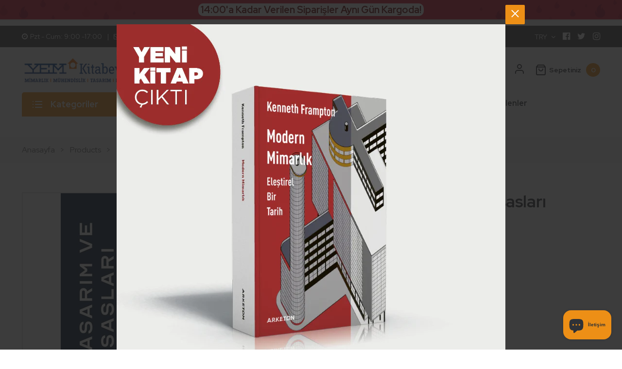

--- FILE ---
content_type: text/html; charset=utf-8
request_url: https://yemkitabevi.com/products/statik-tasarim-ve-insa-esaslari
body_size: 34775
content:
<!doctype html>
<!--[if IE 9]> <html class="ie9 no-js" lang="tr"> <![endif]-->
<!--[if (gt IE 9)|!(IE)]><!--> <html class="no-js" lang="tr"> <!--<![endif]-->
<head>
 
<!-- Added by AVADA SEO Suite -->
	





<meta name="twitter:image" content="http://yemkitabevi.com/cdn/shop/products/0001868395001-1.jpg?v=1629279332">
    






	<!-- /Added by AVADA SEO Suite -->
    <meta charset="utf-8">
    <meta http-equiv="X-UA-Compatible" content="IE=edge">
    <meta name="viewport" content="width=device-width,initial-scale=1">
    <meta name="theme-color" content="#ed8f16">
    <link rel="canonical" href="https://yemkitabevi.com/products/statik-tasarim-ve-insa-esaslari">
    
        <link rel="shortcut icon" href="//yemkitabevi.com/cdn/shop/files/favicon-32x32_3f69b0ef-7ecf-40bb-b9cf-f17a9ca73dbc_32x32.png?v=1664924586" type="image/png">
        <!-- iPad icons -->
        <link rel="apple-touch-icon-precomposed" href="//yemkitabevi.com/cdn/shop/files/favicon-32x32_3f69b0ef-7ecf-40bb-b9cf-f17a9ca73dbc_48x48.png?v=1664924586" type="image/png">
        <link rel="nokia-touch-icon" href="//yemkitabevi.com/cdn/shop/files/favicon-32x32_3f69b0ef-7ecf-40bb-b9cf-f17a9ca73dbc_48x48.png?v=1664924586" type="image/png">
    
    
    <title>
        Statik Tasarım ve İnşa Esasları | YEM Kitabevi
        
        
        
    </title>
    
        <meta name="description" content="En az 200 yıl ayakta kalabilen bir bina nasıl yapılır ?">
    
    <!-- /snippets/social-meta-tags.liquid -->
<meta property="og:site_name" content="YEM Kitabevi">
<meta property="og:url" content="https://yemkitabevi.com/products/statik-tasarim-ve-insa-esaslari">
<meta property="og:title" content="Statik Tasarım ve İnşa Esasları">
<meta property="og:type" content="product">
<meta property="og:description" content="En az 200 yıl ayakta kalabilen bir bina nasıl yapılır ?"><meta property="og:price:amount" content="356.00">
  	<meta property="og:price:currency" content="TRY"><meta property="og:image" content="http://yemkitabevi.com/cdn/shop/products/0001868395001-1_1024x1024.jpg?v=1629279332">
<meta property="og:image:secure_url" content="https://yemkitabevi.com/cdn/shop/products/0001868395001-1_1024x1024.jpg?v=1629279332">
<meta name="twitter:site" content="@">
<meta name="twitter:card" content="summary_large_image">
<meta name="twitter:title" content="Statik Tasarım ve İnşa Esasları">
<meta name="twitter:description" content="En az 200 yıl ayakta kalabilen bir bina nasıl yapılır ?">

    <link href="//yemkitabevi.com/cdn/shop/t/17/assets/vela-fonts.scss.css?v=111220693269917806031696193096" rel="stylesheet" type="text/css" media="all" />
<link href="//yemkitabevi.com/cdn/shop/t/17/assets/plugin.css?v=180580606563927132261646853445" rel="stylesheet" type="text/css" media="all" />
<link href="//yemkitabevi.com/cdn/shop/t/17/assets/vela-site.scss.css?v=72744061493712723771731339785" rel="stylesheet" type="text/css" media="all" />

    <script src="//yemkitabevi.com/cdn/shop/t/17/assets/jquery-3.5.0.min.js?v=1809603447665040241646853439" type="text/javascript"></script>
<script>
    window.money = '<span class=money>{{amount}}TL</span>';
    window.money_format = '<span class=money>{{amount}}TL</span>';
    window.currency = 'TRY';
    window.shop_money_format = "{{amount}}TL";
    window.shop_money_with_currency_format = "{{amount}}TL";
    window.loading_url = "//yemkitabevi.com/cdn/shop/t/17/assets/loading.gif?v=47373580461733618591646853442";
    window.file_url = "//yemkitabevi.com/cdn/shop/files/?v=4995";
    window.asset_url = "//yemkitabevi.com/cdn/shop/t/17/assets/?v=4995";
    window.ajaxcart_type = 'fly';
    window.newsletter_success = "Kayıt için teşekkürler";
    window.cart_empty = "Sepetiniz boş";
    window.swatch_enable = true;
    window.swatch_show_unvailable = true;
    window.sidebar_multichoise = true;
    window.float_header = false;
    window.review = false;
    window.currencies = true;
    window.countdown_format = "<ul class='list-unstyle list-inline'><li><span class='number'>%D</span><span>Days</span></li><li><span class='number'>%H</span><span>Hours</span></li><li><span class='number'>%M</span><span>Mins</span></li><li><span class='number'>%S</span><span>Secs</span></li></ul>";
</script>
    <script>window.performance && window.performance.mark && window.performance.mark('shopify.content_for_header.start');</script><meta name="google-site-verification" content="PK6h-tfXQUmNYRHT9d7Z3iTbn9eL26if86XH7LXhfQo">
<meta name="facebook-domain-verification" content="qeohnz32i14h2qrgoa37od5x8n42l4">
<meta id="shopify-digital-wallet" name="shopify-digital-wallet" content="/52339507395/digital_wallets/dialog">
<link rel="alternate" type="application/json+oembed" href="https://yemkitabevi.com/products/statik-tasarim-ve-insa-esaslari.oembed">
<script async="async" src="/checkouts/internal/preloads.js?locale=tr-TR"></script>
<script id="shopify-features" type="application/json">{"accessToken":"edd15c5f75a6da307d3758b5e10de3e7","betas":["rich-media-storefront-analytics"],"domain":"yemkitabevi.com","predictiveSearch":true,"shopId":52339507395,"locale":"tr"}</script>
<script>var Shopify = Shopify || {};
Shopify.shop = "yemkitabevitest.myshopify.com";
Shopify.locale = "tr";
Shopify.currency = {"active":"TRY","rate":"1.0"};
Shopify.country = "TR";
Shopify.theme = {"name":"Çarpılı Fiyat Kapalı Organic-home07","id":131386802419,"schema_name":"Vela Framework","schema_version":"v2.0.0","theme_store_id":null,"role":"main"};
Shopify.theme.handle = "null";
Shopify.theme.style = {"id":null,"handle":null};
Shopify.cdnHost = "yemkitabevi.com/cdn";
Shopify.routes = Shopify.routes || {};
Shopify.routes.root = "/";</script>
<script type="module">!function(o){(o.Shopify=o.Shopify||{}).modules=!0}(window);</script>
<script>!function(o){function n(){var o=[];function n(){o.push(Array.prototype.slice.apply(arguments))}return n.q=o,n}var t=o.Shopify=o.Shopify||{};t.loadFeatures=n(),t.autoloadFeatures=n()}(window);</script>
<script id="shop-js-analytics" type="application/json">{"pageType":"product"}</script>
<script defer="defer" async type="module" src="//yemkitabevi.com/cdn/shopifycloud/shop-js/modules/v2/client.init-shop-cart-sync_DR9jZNmZ.tr.esm.js"></script>
<script defer="defer" async type="module" src="//yemkitabevi.com/cdn/shopifycloud/shop-js/modules/v2/chunk.common_CLi1v4h5.esm.js"></script>
<script defer="defer" async type="module" src="//yemkitabevi.com/cdn/shopifycloud/shop-js/modules/v2/chunk.modal_BDPaSQkd.esm.js"></script>
<script type="module">
  await import("//yemkitabevi.com/cdn/shopifycloud/shop-js/modules/v2/client.init-shop-cart-sync_DR9jZNmZ.tr.esm.js");
await import("//yemkitabevi.com/cdn/shopifycloud/shop-js/modules/v2/chunk.common_CLi1v4h5.esm.js");
await import("//yemkitabevi.com/cdn/shopifycloud/shop-js/modules/v2/chunk.modal_BDPaSQkd.esm.js");

  window.Shopify.SignInWithShop?.initShopCartSync?.({"fedCMEnabled":true,"windoidEnabled":true});

</script>
<script>(function() {
  var isLoaded = false;
  function asyncLoad() {
    if (isLoaded) return;
    isLoaded = true;
    var urls = ["https:\/\/sales-pop.carecart.io\/lib\/salesnotifier.js?shop=yemkitabevitest.myshopify.com","https:\/\/cdn.shopify.com\/s\/files\/1\/0597\/3783\/3627\/files\/tptinstall.min.js?v=1718591634\u0026t=tapita-seo-script-tags\u0026shop=yemkitabevitest.myshopify.com","https:\/\/fs.kaktusapp.com\/storage\/js\/kaktus_fs-yemkitabevitest.myshopify.com.js?ver=26\u0026shop=yemkitabevitest.myshopify.com"];
    for (var i = 0; i < urls.length; i++) {
      var s = document.createElement('script');
      s.type = 'text/javascript';
      s.async = true;
      s.src = urls[i];
      var x = document.getElementsByTagName('script')[0];
      x.parentNode.insertBefore(s, x);
    }
  };
  if(window.attachEvent) {
    window.attachEvent('onload', asyncLoad);
  } else {
    window.addEventListener('load', asyncLoad, false);
  }
})();</script>
<script id="__st">var __st={"a":52339507395,"offset":10800,"reqid":"37350910-ee2c-4752-a02b-172679064266-1769674352","pageurl":"yemkitabevi.com\/products\/statik-tasarim-ve-insa-esaslari","u":"01e9e2b8fc4c","p":"product","rtyp":"product","rid":6855651033283};</script>
<script>window.ShopifyPaypalV4VisibilityTracking = true;</script>
<script id="captcha-bootstrap">!function(){'use strict';const t='contact',e='account',n='new_comment',o=[[t,t],['blogs',n],['comments',n],[t,'customer']],c=[[e,'customer_login'],[e,'guest_login'],[e,'recover_customer_password'],[e,'create_customer']],r=t=>t.map((([t,e])=>`form[action*='/${t}']:not([data-nocaptcha='true']) input[name='form_type'][value='${e}']`)).join(','),a=t=>()=>t?[...document.querySelectorAll(t)].map((t=>t.form)):[];function s(){const t=[...o],e=r(t);return a(e)}const i='password',u='form_key',d=['recaptcha-v3-token','g-recaptcha-response','h-captcha-response',i],f=()=>{try{return window.sessionStorage}catch{return}},m='__shopify_v',_=t=>t.elements[u];function p(t,e,n=!1){try{const o=window.sessionStorage,c=JSON.parse(o.getItem(e)),{data:r}=function(t){const{data:e,action:n}=t;return t[m]||n?{data:e,action:n}:{data:t,action:n}}(c);for(const[e,n]of Object.entries(r))t.elements[e]&&(t.elements[e].value=n);n&&o.removeItem(e)}catch(o){console.error('form repopulation failed',{error:o})}}const l='form_type',E='cptcha';function T(t){t.dataset[E]=!0}const w=window,h=w.document,L='Shopify',v='ce_forms',y='captcha';let A=!1;((t,e)=>{const n=(g='f06e6c50-85a8-45c8-87d0-21a2b65856fe',I='https://cdn.shopify.com/shopifycloud/storefront-forms-hcaptcha/ce_storefront_forms_captcha_hcaptcha.v1.5.2.iife.js',D={infoText:'hCaptcha ile korunuyor',privacyText:'Gizlilik',termsText:'Koşullar'},(t,e,n)=>{const o=w[L][v],c=o.bindForm;if(c)return c(t,g,e,D).then(n);var r;o.q.push([[t,g,e,D],n]),r=I,A||(h.body.append(Object.assign(h.createElement('script'),{id:'captcha-provider',async:!0,src:r})),A=!0)});var g,I,D;w[L]=w[L]||{},w[L][v]=w[L][v]||{},w[L][v].q=[],w[L][y]=w[L][y]||{},w[L][y].protect=function(t,e){n(t,void 0,e),T(t)},Object.freeze(w[L][y]),function(t,e,n,w,h,L){const[v,y,A,g]=function(t,e,n){const i=e?o:[],u=t?c:[],d=[...i,...u],f=r(d),m=r(i),_=r(d.filter((([t,e])=>n.includes(e))));return[a(f),a(m),a(_),s()]}(w,h,L),I=t=>{const e=t.target;return e instanceof HTMLFormElement?e:e&&e.form},D=t=>v().includes(t);t.addEventListener('submit',(t=>{const e=I(t);if(!e)return;const n=D(e)&&!e.dataset.hcaptchaBound&&!e.dataset.recaptchaBound,o=_(e),c=g().includes(e)&&(!o||!o.value);(n||c)&&t.preventDefault(),c&&!n&&(function(t){try{if(!f())return;!function(t){const e=f();if(!e)return;const n=_(t);if(!n)return;const o=n.value;o&&e.removeItem(o)}(t);const e=Array.from(Array(32),(()=>Math.random().toString(36)[2])).join('');!function(t,e){_(t)||t.append(Object.assign(document.createElement('input'),{type:'hidden',name:u})),t.elements[u].value=e}(t,e),function(t,e){const n=f();if(!n)return;const o=[...t.querySelectorAll(`input[type='${i}']`)].map((({name:t})=>t)),c=[...d,...o],r={};for(const[a,s]of new FormData(t).entries())c.includes(a)||(r[a]=s);n.setItem(e,JSON.stringify({[m]:1,action:t.action,data:r}))}(t,e)}catch(e){console.error('failed to persist form',e)}}(e),e.submit())}));const S=(t,e)=>{t&&!t.dataset[E]&&(n(t,e.some((e=>e===t))),T(t))};for(const o of['focusin','change'])t.addEventListener(o,(t=>{const e=I(t);D(e)&&S(e,y())}));const B=e.get('form_key'),M=e.get(l),P=B&&M;t.addEventListener('DOMContentLoaded',(()=>{const t=y();if(P)for(const e of t)e.elements[l].value===M&&p(e,B);[...new Set([...A(),...v().filter((t=>'true'===t.dataset.shopifyCaptcha))])].forEach((e=>S(e,t)))}))}(h,new URLSearchParams(w.location.search),n,t,e,['guest_login'])})(!0,!0)}();</script>
<script integrity="sha256-4kQ18oKyAcykRKYeNunJcIwy7WH5gtpwJnB7kiuLZ1E=" data-source-attribution="shopify.loadfeatures" defer="defer" src="//yemkitabevi.com/cdn/shopifycloud/storefront/assets/storefront/load_feature-a0a9edcb.js" crossorigin="anonymous"></script>
<script data-source-attribution="shopify.dynamic_checkout.dynamic.init">var Shopify=Shopify||{};Shopify.PaymentButton=Shopify.PaymentButton||{isStorefrontPortableWallets:!0,init:function(){window.Shopify.PaymentButton.init=function(){};var t=document.createElement("script");t.src="https://yemkitabevi.com/cdn/shopifycloud/portable-wallets/latest/portable-wallets.tr.js",t.type="module",document.head.appendChild(t)}};
</script>
<script data-source-attribution="shopify.dynamic_checkout.buyer_consent">
  function portableWalletsHideBuyerConsent(e){var t=document.getElementById("shopify-buyer-consent"),n=document.getElementById("shopify-subscription-policy-button");t&&n&&(t.classList.add("hidden"),t.setAttribute("aria-hidden","true"),n.removeEventListener("click",e))}function portableWalletsShowBuyerConsent(e){var t=document.getElementById("shopify-buyer-consent"),n=document.getElementById("shopify-subscription-policy-button");t&&n&&(t.classList.remove("hidden"),t.removeAttribute("aria-hidden"),n.addEventListener("click",e))}window.Shopify?.PaymentButton&&(window.Shopify.PaymentButton.hideBuyerConsent=portableWalletsHideBuyerConsent,window.Shopify.PaymentButton.showBuyerConsent=portableWalletsShowBuyerConsent);
</script>
<script data-source-attribution="shopify.dynamic_checkout.cart.bootstrap">document.addEventListener("DOMContentLoaded",(function(){function t(){return document.querySelector("shopify-accelerated-checkout-cart, shopify-accelerated-checkout")}if(t())Shopify.PaymentButton.init();else{new MutationObserver((function(e,n){t()&&(Shopify.PaymentButton.init(),n.disconnect())})).observe(document.body,{childList:!0,subtree:!0})}}));
</script>

<script>window.performance && window.performance.mark && window.performance.mark('shopify.content_for_header.end');</script>
 
<!-- "snippets/pagefly-header.liquid" was not rendered, the associated app was uninstalled -->
<link href="//yemkitabevi.com/cdn/shop/t/17/assets/CustomCss.css?v=160414047056493388751646857737" rel="stylesheet" type="text/css" media="all">   
 <link rel="stylesheet" href="//yemkitabevi.com/cdn/shop/t/17/assets/sca-pp.css?v=178374312540912810101646853450">
 <script>
  
  SCAPPShop = {};
    
  </script>
<script src="//yemkitabevi.com/cdn/shop/t/17/assets/sca-pp-initial.js?v=140377188033443703551646853449" type="text/javascript"></script>
   

<meta name="google-site-verification" content="jdojg09mJqVYwY7MBKDVgjAtCPjgiBL3tcpNqM5_xvA" />
  <meta name="p:domain_verify" content="dc0988f01eb176309a0118be4f9dd718"/>
  <meta name="yandex-verification" content="ac91bd26c9ad75d7" />

<script>
        document.addEventListener("DOMContentLoaded", function() {
            const currentURL = window.location.href;
            const targetURL = "https://yemkitabevi.com/products/projeler-yapilar-6-peyzaj-tasarimi-1";
            if (currentURL === targetURL) {
                const addToCartBtn = document.querySelector(".product-form__buttons button.product-form__submit");
                if (addToCartBtn) {
                    addToCartBtn.style.display = "none";
                }
            }
        });
    </script>
<!-- BEGIN app block: shopify://apps/smart-seo/blocks/smartseo/7b0a6064-ca2e-4392-9a1d-8c43c942357b --><meta name="smart-seo-integrated" content="true" /><!-- metatagsSavedToSEOFields: true --><!-- END app block --><!-- BEGIN app block: shopify://apps/vitals/blocks/app-embed/aeb48102-2a5a-4f39-bdbd-d8d49f4e20b8 --><link rel="preconnect" href="https://appsolve.io/" /><link rel="preconnect" href="https://cdn-sf.vitals.app/" /><script data-ver="58" id="vtlsAebData" class="notranslate">window.vtlsLiquidData = window.vtlsLiquidData || {};window.vtlsLiquidData.buildId = 57157;

window.vtlsLiquidData.apiHosts = {
	...window.vtlsLiquidData.apiHosts,
	"1": "https://appsolve.io"
};
	window.vtlsLiquidData.moduleSettings = {"3":{"6":"TÜM SİPARİŞLERDE KARGO BEDAVA","8":30,"24":0,"25":2,"26":1,"27":3,"80":"left","118":"watch-and-circular-bar","146":15,"179":"de4848","180":"cccccc","185":1,"186":10,"189":false,"227":"f7f7f7","228":"f7f7f7","230":"de4848","416":"gün","426":"gün","427":"saat","428":"saat","429":"dakika","430":"dakika","431":"saniye","432":"saniye","436":false,"505":"fb0d0d","840":"f70e0e","841":"444444","842":"000000","953":"fixed","955":"2025-04-09T23:50+03:00","956":"2025-04-14T00:01+03:00","1079":"{}","1098":"222222","1101":24,"1103":"","1104":"222222"},"19":{"73":"10% discount with code \u003cstrong\u003eMARCH10\u003c\/strong\u003e.","441":"Your email is already registered.","442":"Invalid email address!","506":false,"561":false},"21":{"142":true,"143":"left","144":0,"145":0,"190":true,"216":"ffce07","217":true,"218":0,"219":0,"220":"center","248":true,"278":"ffffff","279":true,"280":"ffffff","281":"eaeaea","287":"İnceleme","288":"Daha fazla inceleme","289":"Bir değerlendirme yazın","290":"Deneyiminizi paylaşın","291":"Puan","292":"İsim","293":"Gözden geçir","294":"Resim eklemek ister misiniz?","295":"Yorumu gönder","296":"İptal","297":"Henüz yorum yok. İlk yorumlayan siz olun.","333":20,"334":100,"335":10,"336":50,"410":true,"447":"Yorumunuzu eklediğiniz için teşekkür ederiz!","481":"{{ stars }} {{ averageRating }} ({{ totalReviews }} {{ reviewsTranslation }})","482":"{{ stars }} ({{ totalReviews }})","483":19,"484":18,"494":2,"504":"Yalnızca resim dosyaları kabul edilir","507":true,"508":"E-posta","510":"00a332","563":"İnceleme eklenemedi. Sorun devam ederse, lütfen bizimle iletişime geçin.","598":"Mağaza yanıtı","688":"Customers from all over the world love our products!","689":"Mutlu müşterilerimiz","691":false,"745":true,"746":"columns","747":true,"748":"ffce07","752":"Doğrulanmış müşteri","787":"columns","788":true,"793":"000000","794":"ffffff","846":"5e5e5e","877":"222222","878":"737373","879":"f7f7f7","880":"5e5e5e","948":0,"949":0,"951":"{}","994":"Our customers love us","996":1,"1002":4,"1003":false,"1005":false,"1034":true,"1038":20,"1039":20,"1040":10,"1041":10,"1042":100,"1043":50,"1044":"columns","1045":true,"1046":"5e5e5e","1047":"5e5e5e","1048":"222222","1061":false,"1062":0,"1063":1,"1064":"Collected by","1065":"{{reviews_count}} inceleme","1067":true,"1068":false,"1069":true,"1070":true,"1072":"{\"reviewsBadge\":{\"traits\":{\"alignSelf\":{\"default\":\"start\"}}}}","1073":"left","1074":"center","1078":true,"1089":"{}","1090":0},"24":{"93":10,"94":"fff5cd","359":"222222","389":"Sepetinizde yoğun talep gören ürünler var!","390":"Siparişinizi hemen tamamlayın! {{ counter }}","502":false,"977":"{}","1084":true,"1199":false,"1200":0},"31":[],"34":{"184":true,"192":true,"233":"En Son İnceledikleriniz","237":"left","254":"f31212","324":"Sepete Ekle","343":false,"405":true,"439":"From","444":"Stokta Kalmadı","853":"ffffff","854":"f6f6f6","855":"4f4f4f","957":"{}","1016":1,"1018":1,"1020":true,"1027":true},"46":{"368":"Acele edin. Stokta sadece  {{ stock }} adet kaldı!","369":50,"370":false,"371":"Acele edin! Stoklar tükenmek üzere.","372":"333333","373":"e1e1e1","374":"ff3d12","375":"edd728","909":"{\"message\":{\"traits\":{\"fontSize\":{\"default\":\"16px\"},\"color\":{\"default\":\"#ff3d12\"}}},\"stockBar\":{\"traits\":{\"height\":{\"default\":\"18px\"}}}}","1087":0},"48":{"469":false,"491":true,"588":true,"595":true,"603":"","605":"","606":"","781":true,"783":1,"876":0,"1076":true,"1105":0,"1198":false},"53":{"636":"4b8e15","637":"ffffff","638":0,"639":5,"640":"Kazancınız:","642":"Stokta yok","643":"Bu ürün:","644":"Toplam:","645":true,"646":"Sepete ekle","647":"for","648":"with","649":"indirim","650":"each","651":"Sipariş Verin","652":"Alt Toplam","653":"İndirim","654":"Önceki fiyatı","655":16,"656":8,"657":16,"658":8,"659":"ffffff","660":14,"661":"center","671":"000000","702":"Adet","731":"ve","733":1,"734":"fd0909","735":"8e86ed","736":true,"737":true,"738":true,"739":"right","740":60,"741":"Free of charge","742":"Hediye","743":"Claim gift","744":"1,2,4,5","750":"Hediye","762":"Discount","763":false,"773":"Sepete eklendi.","786":"save","848":"ffffff","849":"f6f6f6","850":"4f4f4f","851":"Per item:","895":"eceeef","1007":"Hediye seçimi","1010":"{}","1012":false,"1028":"Özel indirimli ürünü sepetinize ekleyin","1029":"Ekle","1030":"Eklendi","1031":"Ödemeye geç","1032":1,"1033":"{}","1035":"See more","1036":"See less","1037":"{\"productCard\":{\"traits\":{\"boxShadow\":{\"default\":\"2px 2px 10px rgba(0,0,0,.1)\"}}}}","1077":"%","1083":"Check out","1085":100,"1086":"cd1900","1091":10,"1092":1,"1093":"{}","1164":"Free shipping","1188":"light","1190":"center","1191":"light","1192":"square"},"59":{"929":"🔔 Gelince Haber Ver","930":"Stoğa gelince haber verelim mi?","931":"Bu ürün tekrar stoklarımızda olunca size haber vereceğiz. Lütfen e-posta adresinizi yazın.","932":"","933":"🔔 Gelince Haber Ver","934":"stop_selling","947":"{\"button\":{\"traits\":{\"expandFullWidth\":{\"default\":true}}}}","981":false,"983":"E-posta","984":"Geçersiz e-posta adresi","985":"Abone olduğunuz için teşekkür ederiz","986":"Ürün stoklarımıza gelince sizi haberdar edeceğiz.","987":"SMS","988":"Bir şeyler yanlış gitti","989":"Lütfen tekrar abone olmayı deneyin","991":"Geçersiz telefon numarası","993":"Telefon numarası","1006":"Telefon numarası yalnızca rakam içermelidir","1106":false}};

window.vtlsLiquidData.shopThemeName = "Vela Framework";window.vtlsLiquidData.settingTranslation = {"3":{"6":{"en":"Sale ending in","de":"Sale endet in","tr":"TÜM SİPARİŞLERDE KARGO BEDAVA"},"416":{"en":"day","de":"Tag","tr":"gün"},"426":{"en":"days","de":"Tagen","tr":"gün"},"427":{"en":"hour","de":"Stunde","tr":"saat"},"428":{"en":"hours","de":"Stunden","tr":"saat"},"429":{"en":"minute","de":"Minute","tr":"dakika"},"430":{"en":"minutes","de":"Minuten","tr":"dakika"},"431":{"en":"second","de":"Sekunde","tr":"saniye"},"432":{"en":"seconds","de":"Sekunden","tr":"saniye"},"1103":{"en":"","de":""}},"34":{"233":{"en":"Recently Viewed","de":"Zuletzt angesehen","tr":"En Son İnceledikleriniz"},"324":{"en":"Add to Cart","de":"In den Warenkorb","tr":"Sepete Ekle"},"439":{"en":"From","de":"Von"},"444":{"en":"Out of stock","de":"Nicht vorrätig","tr":"Stokta Kalmadı"}},"21":{"287":{"en":"reviews","de":"Rezensionen","tr":"İnceleme"},"288":{"en":"See more reviews","de":"Weitere Rezensionen anzeigen","tr":"Daha fazla inceleme"},"289":{"en":"Write a Review","de":"Rezension schreiben","tr":"Bir değerlendirme yazın"},"290":{"en":"Share your experience","de":"Teilen Sie Ihre Erfahrungen","tr":"Deneyiminizi paylaşın"},"291":{"en":"Rating","de":"Bewertung","tr":"Puan"},"292":{"en":"Name","de":"Name","tr":"İsim"},"293":{"en":"Review","de":"Rezension","tr":"Gözden geçir"},"294":{"en":"We'd love to see a picture","de":"Wir würden gern ein Bild sehen","tr":"Resim eklemek ister misiniz?"},"295":{"en":"Submit Review","de":"Rezension absenden","tr":"Yorumu gönder"},"296":{"en":"Cancel","de":"Abbrechen","tr":"İptal"},"297":{"en":"No reviews yet. Be the first to add a review.","de":"Noch keine Rezensionen. Fügen Sie als Erster eine Rezension hinzu.","tr":"Henüz yorum yok. İlk yorumlayan siz olun."},"447":{"en":"Thank you for adding your review!","de":"Vielen Dank für Ihre Rezension!","tr":"Yorumunuzu eklediğiniz için teşekkür ederiz!"},"481":{"en":"{{ stars }} {{ averageRating }} ({{ totalReviews }} {{ reviewsTranslation }})","de":"{{ stars }} {{ averageRating }} ({{ totalReviews }} {{ reviewsTranslation }})"},"482":{"en":"{{ stars }} ({{ totalReviews }})","de":"{{ stars }} ({{ totalReviews }})"},"504":{"en":"Only image file types are supported for upload","de":"Zum Hochladen werden nur Bilddateitypen unterstützt","tr":"Yalnızca resim dosyaları kabul edilir"},"508":{"en":"E-mail","de":"E-Mail","tr":"E-posta"},"563":{"en":"The review could not be added. If the problem persists, please contact us.","de":"Die Rezension konnte nicht hinzugefügt werden. Wenn das Problem weiterhin besteht, nehmen Sie bitte Kontakt mit uns auf.","tr":"İnceleme eklenemedi. Sorun devam ederse, lütfen bizimle iletişime geçin."},"598":{"en":"Store reply","de":"Shop-Antwort","tr":"Mağaza yanıtı"},"688":{"en":"Customers from all over the world love our products!","de":"Kunden aus aller Welt lieben unsere Produkte!"},"689":{"en":"Happy Customers","de":"Zufriedene Kunden","tr":"Mutlu müşterilerimiz"},"752":{"en":"Verified buyer","de":"Verifizierter Käufer","tr":"Doğrulanmış müşteri"},"994":{"en":"Our Customers Love Us","de":"Unsere Kunden lieben uns"},"1064":{"en":"Collected by","de":"Gesammelt von"},"1065":{"en":"From {{reviews_count}} reviews","de":"Von {{reviews_count}} bewertungen","tr":"{{reviews_count}} inceleme"}},"46":{"368":{"en":"Hurry! Only {{ stock }} units left in stock!","de":"Beeilen Sie sich! Nur noch {{ stock }} Stück auf Lager!","tr":"Acele edin. Stokta sadece  {{ stock }} adet kaldı!"},"371":{"en":"Hurry! Inventory is running low.","de":"Beeilen Sie sich! Der Vorrat geht zur Neige.","tr":"Acele edin! Stoklar tükenmek üzere."}},"24":{"389":{"en":"An item in your cart is in high demand.","de":"Für einen Artikel in Ihrem Warenkorb besteht hohe Nachfrage.","tr":"Sepetinizde yoğun talep gören ürünler var!"},"390":{"en":"Complete the order to make sure it’s yours!","de":"Schließen Sie die Bestellung ab, um sicherzustellen, dass sie Ihnen gehört!","tr":"Siparişinizi hemen tamamlayın! {{ counter }}"}},"19":{"441":{"en":"Your email is already registered.","de":"Ihre E-Mail ist bereits registriert."},"442":{"en":"Invalid email address!","de":"Ungültige E-Mail-Adresse!"}},"53":{"640":{"en":"You save:","de":"Sie sparen:","tr":"Kazancınız:"},"642":{"en":"Out of stock","de":"Nicht vorrätig","tr":"Stokta yok"},"643":{"en":"This item:","de":"Dieser Artikel:","tr":"Bu ürün:"},"644":{"en":"Total Price:","de":"Gesamtpreis:","tr":"Toplam:"},"646":{"en":"Add to cart","de":"In den Warenkorb","tr":"Sepete ekle"},"647":{"en":"for","de":"für"},"648":{"en":"with","de":"mit"},"649":{"en":"off","de":"Rabatt","tr":"indirim"},"650":{"en":"each","de":"jeweils"},"651":{"en":"Buy","de":"Kaufen Sie","tr":"Sipariş Verin"},"652":{"en":"Subtotal","de":"Zwischensumme","tr":"Alt Toplam"},"653":{"en":"Discount","de":"Rabatt","tr":"İndirim"},"654":{"en":"Old price","de":"Alter Preis","tr":"Önceki fiyatı"},"702":{"en":"Quantity","de":"Menge","tr":"Adet"},"731":{"en":"and","de":"und","tr":"ve"},"741":{"en":"Free of charge","de":"Gratis"},"742":{"en":"Free","de":"Kostenlos","tr":"Hediye"},"743":{"en":"Claim gift","de":"Geschenk in Anspruch nehmen"},"750":{"en":"Gift","de":"Geschenk","tr":"Hediye"},"762":{"en":"Discount","de":"Rabatt"},"773":{"en":"Your product has been added to the cart.","de":"Ihr Produkt wurde dem Einkaufswagen hinzugefügt.","tr":"Sepete eklendi."},"786":{"en":"save","de":"sparen"},"851":{"en":"Per item:","de":"Pro Stück:"},"1007":{"en":"Pick another","de":"Artikel tauschen","tr":"Hediye seçimi"},"1028":{"en":"Other customers loved this offer","de":"Andere Kunden liebten dieses Angebot","tr":"Özel indirimli ürünü sepetinize ekleyin"},"1029":{"en":"Add to order\t","de":"In den Warenkorb","tr":"Ekle"},"1030":{"en":"Added to order","de":"Hinzugefügt","tr":"Eklendi"},"1031":{"en":"Check out","de":"Auschecken","tr":"Ödemeye geç"},"1035":{"en":"See more","de":"Mehr sehen"},"1036":{"en":"See less","de":"Weniger sehen"},"1083":{"en":"Check out","de":"Auschecken"},"1164":{"en":"Free shipping","de":"Kostenloser Versand"},"1167":{"en":"Unavailable","de":"Nicht verfügbar"}},"59":{"929":{"en":"Notify when available","de":"Benachrichtigen bei Verfügbarkeit","tr":"🔔 Gelince Haber Ver"},"930":{"en":"Notify me when back in stock","de":"Benachrichtigen Sie mich, wenn verfügbar","tr":"Stoğa gelince haber verelim mi?"},"931":{"en":"Enter your contact information below to receive a notification as soon as the desired product is back in stock.","de":"Tragen Sie unten Ihre Kontaktdaten ein, um eine Benachrichtigung zu erhalten, sobald das gewünschte Produkt wieder auf Lager ist.","tr":"Bu ürün tekrar stoklarımızda olunca size haber vereceğiz. Lütfen e-posta adresinizi yazın."},"932":{"en":"","de":""},"933":{"en":"Notify me when available","de":"Benachrichtigen Sie mich, wenn verfügbar","tr":"🔔 Gelince Haber Ver"},"985":{"en":"Thank you for subscribing","de":"Danke für Ihre Anmeldung!","tr":"Abone olduğunuz için teşekkür ederiz"},"986":{"en":"You are all set to receive a notification as soon as the product becomes available again.","de":"Sie sind darauf eingestellt, eine Benachrichtigung zu erhalten, sobald das Produkt wieder verfügbar ist.","tr":"Ürün stoklarımıza gelince sizi haberdar edeceğiz."},"987":{"en":"SMS","de":"SMS"},"988":{"en":"Something went wrong","de":"Etwas ist schief gelaufen","tr":"Bir şeyler yanlış gitti"},"989":{"en":"Please try to subscribe again.","de":"Bitte versuchen Sie, sich erneut zu abonnieren.","tr":"Lütfen tekrar abone olmayı deneyin"},"983":{"en":"E-mail","de":"E-Mail","tr":"E-posta"},"984":{"en":"Invalid email address","de":"Ungültige E-Mail-Adresse","tr":"Geçersiz e-posta adresi"},"991":{"en":"Invalid phone number","de":"Ungültige Telefonnummer","tr":"Geçersiz telefon numarası"},"993":{"en":"Phone number","de":"Telefonnummer","tr":"Telefon numarası"},"1006":{"en":"Phone number should contain only digits","de":"Die Telefonnummer sollte nur Ziffern enthalten","tr":"Telefon numarası yalnızca rakam içermelidir"}}};window.vtlsLiquidData.modulePlacements = {"34":{"2":{"1":{"location":"16180133681cc9d263","locator":"after","version":1}}}};window.vtlsLiquidData.smartBar=[{"smartBarType":"text","parameters":{"coupon":"","message":{"en":"Type text here.","de":"Hier Text eingeben.","tr":"\u003ch4\u003e\u003cspan style=\"color: #ffff00;\"\u003e\u003cstrong\u003e14:00'a Kadar Verilen Siparişler Aynı Gün Kargoda!\u003c\/strong\u003e\u003c\/span\u003e\u003c\/h4\u003e"},"bg_color":"ffffff","btn_text":"","position":"top_fixed","btn_color":"","text_color":"333333","coupon_text":"","font_family":"","custom_theme":"hot","countdown_end":null,"special_color":"","btn_text_color":"","countdown_start":null,"initial_message":"","progress_message":""}}];window.vtlsLiquidData.ubOfferTypes={"1":[2,9]};window.vtlsLiquidData.usesFunctions=true;window.vtlsLiquidData.shopSettings={};window.vtlsLiquidData.shopSettings.cartType="";window.vtlsLiquidData.spat="1dd86a4a2f7f4214ef63833f46116c10";window.vtlsLiquidData.shopInfo={id:52339507395,domain:"yemkitabevi.com",shopifyDomain:"yemkitabevitest.myshopify.com",primaryLocaleIsoCode: "tr",defaultCurrency:"TRY",enabledCurrencies:["TRY"],moneyFormat:"\u003cspan class=money\u003e{{amount}}TL\u003c\/span\u003e",moneyWithCurrencyFormat:"\u003cspan class=money\u003e{{amount}}TL\u003c\/span\u003e",appId:"1",appName:"Vitals",};window.vtlsLiquidData.acceptedScopes = {"1":[12,38,9,17,15,29,23,19,31,32,34,3,7,1,11,4,21,28,26,25,27,13,10,18,16,30,24,20,33,35,14,36,8,2,37,22,49,51,46,47,50,52,48,53]};window.vtlsLiquidData.product = {"id": 6855651033283,"available": false,"title": "Statik Tasarım ve İnşa Esasları","handle": "statik-tasarim-ve-insa-esaslari","vendor": "Hisarüstü Kitaplığı","type": "","tags": ["BasimTarihi_Mart 2020","Boyut_21.0 x 29.5 cm","Kategori_İnşaat Mühendisliği","Kategori_Yapı Bilgisi","SayfaSayisi_152","YAZAR_Kolektif"],"description": "1","featured_image":{"src": "//yemkitabevi.com/cdn/shop/products/0001868395001-1.jpg?v=1629279332","aspect_ratio": "0.7016666666666667"},"collectionIds": [398575927539,245193998531,262196003011,262193316035],"variants": [{"id": 40457364603075,"title": "Default Title","option1": "Default Title","option2": null,"option3": null,"price": 35600,"compare_at_price": 44500,"available": false,"image":null,"featured_media_id":null,"is_preorderable":0,"is_inventory_tracked":true,"has_inventory":false,"inventory_quantity": 0}],"options": [{"name": "Title"}],"metafields": {"reviews": {}}};window.vtlsLiquidData.cacheKeys = [1768999025,1756708401,1756708402,1756708402,1769435067,1756708402,1768171833,1769435067 ];</script><script id="vtlsAebDynamicFunctions" class="notranslate">window.vtlsLiquidData = window.vtlsLiquidData || {};window.vtlsLiquidData.dynamicFunctions = ({$,vitalsGet,vitalsSet,VITALS_GET_$_DESCRIPTION,VITALS_GET_$_END_SECTION,VITALS_GET_$_ATC_FORM,VITALS_GET_$_ATC_BUTTON,submit_button,form_add_to_cart,cartItemVariantId,VITALS_EVENT_CART_UPDATED,VITALS_EVENT_DISCOUNTS_LOADED,VITALS_EVENT_RENDER_CAROUSEL_STARS,VITALS_EVENT_RENDER_COLLECTION_STARS,VITALS_EVENT_SMART_BAR_RENDERED,VITALS_EVENT_SMART_BAR_CLOSED,VITALS_EVENT_TABS_RENDERED,VITALS_EVENT_VARIANT_CHANGED,VITALS_EVENT_ATC_BUTTON_FOUND,VITALS_IS_MOBILE,VITALS_PAGE_TYPE,VITALS_APPEND_CSS,VITALS_HOOK__CAN_EXECUTE_CHECKOUT,VITALS_HOOK__GET_CUSTOM_CHECKOUT_URL_PARAMETERS,VITALS_HOOK__GET_CUSTOM_VARIANT_SELECTOR,VITALS_HOOK__GET_IMAGES_DEFAULT_SIZE,VITALS_HOOK__ON_CLICK_CHECKOUT_BUTTON,VITALS_HOOK__DONT_ACCELERATE_CHECKOUT,VITALS_HOOK__ON_ATC_STAY_ON_THE_SAME_PAGE,VITALS_HOOK__CAN_EXECUTE_ATC,VITALS_FLAG__IGNORE_VARIANT_ID_FROM_URL,VITALS_FLAG__UPDATE_ATC_BUTTON_REFERENCE,VITALS_FLAG__UPDATE_CART_ON_CHECKOUT,VITALS_FLAG__USE_CAPTURE_FOR_ATC_BUTTON,VITALS_FLAG__USE_FIRST_ATC_SPAN_FOR_PRE_ORDER,VITALS_FLAG__USE_HTML_FOR_STICKY_ATC_BUTTON,VITALS_FLAG__STOP_EXECUTION,VITALS_FLAG__USE_CUSTOM_COLLECTION_FILTER_DROPDOWN,VITALS_FLAG__PRE_ORDER_START_WITH_OBSERVER,VITALS_FLAG__PRE_ORDER_OBSERVER_DELAY,VITALS_FLAG__ON_CHECKOUT_CLICK_USE_CAPTURE_EVENT,handle,}) => {return {"147": {"location":"form","locator":"after"},"163": {"location":"description","locator":"before"},"366": {"location":"form","locator":"after"},};};</script><script id="vtlsAebDocumentInjectors" class="notranslate">window.vtlsLiquidData = window.vtlsLiquidData || {};window.vtlsLiquidData.documentInjectors = ({$,vitalsGet,vitalsSet,VITALS_IS_MOBILE,VITALS_APPEND_CSS}) => {const documentInjectors = {};documentInjectors["12"]={};documentInjectors["12"]["d"]=[];documentInjectors["12"]["d"]["0"]={};documentInjectors["12"]["d"]["0"]["a"]=[];documentInjectors["12"]["d"]["0"]["s"]="form[action*=\"\/cart\/add\"]:visible:not([id*=\"product-form-installment\"]):not([id*=\"product-installment-form\"]):not(.vtls-exclude-atc-injector *)";documentInjectors["11"]={};documentInjectors["11"]["d"]=[];documentInjectors["11"]["d"]["0"]={};documentInjectors["11"]["d"]["0"]["a"]={"ctx":"inside","last":false};documentInjectors["11"]["d"]["0"]["s"]="[name=\"add\"]:not(.swym-button)";documentInjectors["1"]={};documentInjectors["1"]["d"]=[];documentInjectors["1"]["d"]["0"]={};documentInjectors["1"]["d"]["0"]["a"]=null;documentInjectors["1"]["d"]["0"]["s"]="section.proDetailInfo";documentInjectors["2"]={};documentInjectors["2"]["d"]=[];documentInjectors["2"]["d"]["0"]={};documentInjectors["2"]["d"]["0"]["a"]={"l":"before"};documentInjectors["2"]["d"]["0"]["s"]="#shopify-section-vela-footer";documentInjectors["6"]={};documentInjectors["6"]["d"]=[];documentInjectors["6"]["d"]["0"]={};documentInjectors["6"]["d"]["0"]["a"]=[];documentInjectors["6"]["d"]["0"]["s"]="#velaProList";documentInjectors["6"]["d"]["1"]={};documentInjectors["6"]["d"]["1"]["a"]=[];documentInjectors["6"]["d"]["1"]["s"]=".slick-track";documentInjectors["4"]={};documentInjectors["4"]["d"]=[];documentInjectors["4"]["d"]["0"]={};documentInjectors["4"]["d"]["0"]["a"]=null;documentInjectors["4"]["d"]["0"]["s"]="h2";documentInjectors["5"]={};documentInjectors["5"]["d"]=[];documentInjectors["5"]["d"]["0"]={};documentInjectors["5"]["d"]["0"]["a"]={"l":"before"};documentInjectors["5"]["d"]["0"]["s"]=".velaCartTop";documentInjectors["5"]["m"]=[];documentInjectors["5"]["m"]["0"]={};documentInjectors["5"]["m"]["0"]["a"]={"l":"before"};documentInjectors["5"]["m"]["0"]["s"]=".velaCartTop";documentInjectors["19"]={};documentInjectors["19"]["d"]=[];documentInjectors["19"]["d"]["0"]={};documentInjectors["19"]["d"]["0"]["a"]={"jqMethods":[{"name":"parent"}]};documentInjectors["19"]["d"]["0"]["s"]="h5 a[href$=\"\/products\/{{handle}}\"]";documentInjectors["19"]["d"]["1"]={};documentInjectors["19"]["d"]["1"]["a"]={"jqMethods":[{"args":"[class*=\"title\"]","name":"find"}]};documentInjectors["19"]["d"]["1"]["s"]="a[href$=\"\/products\/{{handle}}\"]:visible";documentInjectors["19"]["d"]["2"]={};documentInjectors["19"]["d"]["2"]["a"]={"jqMethods":[{"name":"parent"}]};documentInjectors["19"]["d"]["2"]["s"]="h4 \u003e a[href$=\"\/products\/{{handle}}\"]:visible";documentInjectors["15"]={};documentInjectors["15"]["d"]=[];documentInjectors["15"]["d"]["0"]={};documentInjectors["15"]["d"]["0"]["a"]=[];documentInjectors["15"]["d"]["0"]["s"]="form[action*=\"\/cart\"] a[href*=\"\/products\/{{product_handle}}\"]";return documentInjectors;};</script><script id="vtlsAebBundle" src="https://cdn-sf.vitals.app/assets/js/bundle-4466524f96724fada6532e03cbade1b4.js" async></script>

<!-- END app block --><!-- BEGIN app block: shopify://apps/also-bought/blocks/app-embed-block/b94b27b4-738d-4d92-9e60-43c22d1da3f2 --><script>
    window.codeblackbelt = window.codeblackbelt || {};
    window.codeblackbelt.shop = window.codeblackbelt.shop || 'yemkitabevitest.myshopify.com';
    
        window.codeblackbelt.productId = 6855651033283;</script><script src="//cdn.codeblackbelt.com/widgets/also-bought/main.min.js?version=2026012911+0300" async></script>
<!-- END app block --><!-- BEGIN app block: shopify://apps/frequently-bought/blocks/app-embed-block/b1a8cbea-c844-4842-9529-7c62dbab1b1f --><script>
    window.codeblackbelt = window.codeblackbelt || {};
    window.codeblackbelt.shop = window.codeblackbelt.shop || 'yemkitabevitest.myshopify.com';
    
        window.codeblackbelt.productId = 6855651033283;</script><script src="//cdn.codeblackbelt.com/widgets/frequently-bought-together/main.min.js?version=2026012911+0300" async></script>
 <!-- END app block --><script src="https://cdn.shopify.com/extensions/e8878072-2f6b-4e89-8082-94b04320908d/inbox-1254/assets/inbox-chat-loader.js" type="text/javascript" defer="defer"></script>
<script src="https://cdn.shopify.com/extensions/04b3ce78-d13f-4468-a155-0222db3766d4/profy-banner-countdown-timer-115/assets/banner-script-min.js" type="text/javascript" defer="defer"></script>
<link href="https://monorail-edge.shopifysvc.com" rel="dns-prefetch">
<script>(function(){if ("sendBeacon" in navigator && "performance" in window) {try {var session_token_from_headers = performance.getEntriesByType('navigation')[0].serverTiming.find(x => x.name == '_s').description;} catch {var session_token_from_headers = undefined;}var session_cookie_matches = document.cookie.match(/_shopify_s=([^;]*)/);var session_token_from_cookie = session_cookie_matches && session_cookie_matches.length === 2 ? session_cookie_matches[1] : "";var session_token = session_token_from_headers || session_token_from_cookie || "";function handle_abandonment_event(e) {var entries = performance.getEntries().filter(function(entry) {return /monorail-edge.shopifysvc.com/.test(entry.name);});if (!window.abandonment_tracked && entries.length === 0) {window.abandonment_tracked = true;var currentMs = Date.now();var navigation_start = performance.timing.navigationStart;var payload = {shop_id: 52339507395,url: window.location.href,navigation_start,duration: currentMs - navigation_start,session_token,page_type: "product"};window.navigator.sendBeacon("https://monorail-edge.shopifysvc.com/v1/produce", JSON.stringify({schema_id: "online_store_buyer_site_abandonment/1.1",payload: payload,metadata: {event_created_at_ms: currentMs,event_sent_at_ms: currentMs}}));}}window.addEventListener('pagehide', handle_abandonment_event);}}());</script>
<script id="web-pixels-manager-setup">(function e(e,d,r,n,o){if(void 0===o&&(o={}),!Boolean(null===(a=null===(i=window.Shopify)||void 0===i?void 0:i.analytics)||void 0===a?void 0:a.replayQueue)){var i,a;window.Shopify=window.Shopify||{};var t=window.Shopify;t.analytics=t.analytics||{};var s=t.analytics;s.replayQueue=[],s.publish=function(e,d,r){return s.replayQueue.push([e,d,r]),!0};try{self.performance.mark("wpm:start")}catch(e){}var l=function(){var e={modern:/Edge?\/(1{2}[4-9]|1[2-9]\d|[2-9]\d{2}|\d{4,})\.\d+(\.\d+|)|Firefox\/(1{2}[4-9]|1[2-9]\d|[2-9]\d{2}|\d{4,})\.\d+(\.\d+|)|Chrom(ium|e)\/(9{2}|\d{3,})\.\d+(\.\d+|)|(Maci|X1{2}).+ Version\/(15\.\d+|(1[6-9]|[2-9]\d|\d{3,})\.\d+)([,.]\d+|)( \(\w+\)|)( Mobile\/\w+|) Safari\/|Chrome.+OPR\/(9{2}|\d{3,})\.\d+\.\d+|(CPU[ +]OS|iPhone[ +]OS|CPU[ +]iPhone|CPU IPhone OS|CPU iPad OS)[ +]+(15[._]\d+|(1[6-9]|[2-9]\d|\d{3,})[._]\d+)([._]\d+|)|Android:?[ /-](13[3-9]|1[4-9]\d|[2-9]\d{2}|\d{4,})(\.\d+|)(\.\d+|)|Android.+Firefox\/(13[5-9]|1[4-9]\d|[2-9]\d{2}|\d{4,})\.\d+(\.\d+|)|Android.+Chrom(ium|e)\/(13[3-9]|1[4-9]\d|[2-9]\d{2}|\d{4,})\.\d+(\.\d+|)|SamsungBrowser\/([2-9]\d|\d{3,})\.\d+/,legacy:/Edge?\/(1[6-9]|[2-9]\d|\d{3,})\.\d+(\.\d+|)|Firefox\/(5[4-9]|[6-9]\d|\d{3,})\.\d+(\.\d+|)|Chrom(ium|e)\/(5[1-9]|[6-9]\d|\d{3,})\.\d+(\.\d+|)([\d.]+$|.*Safari\/(?![\d.]+ Edge\/[\d.]+$))|(Maci|X1{2}).+ Version\/(10\.\d+|(1[1-9]|[2-9]\d|\d{3,})\.\d+)([,.]\d+|)( \(\w+\)|)( Mobile\/\w+|) Safari\/|Chrome.+OPR\/(3[89]|[4-9]\d|\d{3,})\.\d+\.\d+|(CPU[ +]OS|iPhone[ +]OS|CPU[ +]iPhone|CPU IPhone OS|CPU iPad OS)[ +]+(10[._]\d+|(1[1-9]|[2-9]\d|\d{3,})[._]\d+)([._]\d+|)|Android:?[ /-](13[3-9]|1[4-9]\d|[2-9]\d{2}|\d{4,})(\.\d+|)(\.\d+|)|Mobile Safari.+OPR\/([89]\d|\d{3,})\.\d+\.\d+|Android.+Firefox\/(13[5-9]|1[4-9]\d|[2-9]\d{2}|\d{4,})\.\d+(\.\d+|)|Android.+Chrom(ium|e)\/(13[3-9]|1[4-9]\d|[2-9]\d{2}|\d{4,})\.\d+(\.\d+|)|Android.+(UC? ?Browser|UCWEB|U3)[ /]?(15\.([5-9]|\d{2,})|(1[6-9]|[2-9]\d|\d{3,})\.\d+)\.\d+|SamsungBrowser\/(5\.\d+|([6-9]|\d{2,})\.\d+)|Android.+MQ{2}Browser\/(14(\.(9|\d{2,})|)|(1[5-9]|[2-9]\d|\d{3,})(\.\d+|))(\.\d+|)|K[Aa][Ii]OS\/(3\.\d+|([4-9]|\d{2,})\.\d+)(\.\d+|)/},d=e.modern,r=e.legacy,n=navigator.userAgent;return n.match(d)?"modern":n.match(r)?"legacy":"unknown"}(),u="modern"===l?"modern":"legacy",c=(null!=n?n:{modern:"",legacy:""})[u],f=function(e){return[e.baseUrl,"/wpm","/b",e.hashVersion,"modern"===e.buildTarget?"m":"l",".js"].join("")}({baseUrl:d,hashVersion:r,buildTarget:u}),m=function(e){var d=e.version,r=e.bundleTarget,n=e.surface,o=e.pageUrl,i=e.monorailEndpoint;return{emit:function(e){var a=e.status,t=e.errorMsg,s=(new Date).getTime(),l=JSON.stringify({metadata:{event_sent_at_ms:s},events:[{schema_id:"web_pixels_manager_load/3.1",payload:{version:d,bundle_target:r,page_url:o,status:a,surface:n,error_msg:t},metadata:{event_created_at_ms:s}}]});if(!i)return console&&console.warn&&console.warn("[Web Pixels Manager] No Monorail endpoint provided, skipping logging."),!1;try{return self.navigator.sendBeacon.bind(self.navigator)(i,l)}catch(e){}var u=new XMLHttpRequest;try{return u.open("POST",i,!0),u.setRequestHeader("Content-Type","text/plain"),u.send(l),!0}catch(e){return console&&console.warn&&console.warn("[Web Pixels Manager] Got an unhandled error while logging to Monorail."),!1}}}}({version:r,bundleTarget:l,surface:e.surface,pageUrl:self.location.href,monorailEndpoint:e.monorailEndpoint});try{o.browserTarget=l,function(e){var d=e.src,r=e.async,n=void 0===r||r,o=e.onload,i=e.onerror,a=e.sri,t=e.scriptDataAttributes,s=void 0===t?{}:t,l=document.createElement("script"),u=document.querySelector("head"),c=document.querySelector("body");if(l.async=n,l.src=d,a&&(l.integrity=a,l.crossOrigin="anonymous"),s)for(var f in s)if(Object.prototype.hasOwnProperty.call(s,f))try{l.dataset[f]=s[f]}catch(e){}if(o&&l.addEventListener("load",o),i&&l.addEventListener("error",i),u)u.appendChild(l);else{if(!c)throw new Error("Did not find a head or body element to append the script");c.appendChild(l)}}({src:f,async:!0,onload:function(){if(!function(){var e,d;return Boolean(null===(d=null===(e=window.Shopify)||void 0===e?void 0:e.analytics)||void 0===d?void 0:d.initialized)}()){var d=window.webPixelsManager.init(e)||void 0;if(d){var r=window.Shopify.analytics;r.replayQueue.forEach((function(e){var r=e[0],n=e[1],o=e[2];d.publishCustomEvent(r,n,o)})),r.replayQueue=[],r.publish=d.publishCustomEvent,r.visitor=d.visitor,r.initialized=!0}}},onerror:function(){return m.emit({status:"failed",errorMsg:"".concat(f," has failed to load")})},sri:function(e){var d=/^sha384-[A-Za-z0-9+/=]+$/;return"string"==typeof e&&d.test(e)}(c)?c:"",scriptDataAttributes:o}),m.emit({status:"loading"})}catch(e){m.emit({status:"failed",errorMsg:(null==e?void 0:e.message)||"Unknown error"})}}})({shopId: 52339507395,storefrontBaseUrl: "https://yemkitabevi.com",extensionsBaseUrl: "https://extensions.shopifycdn.com/cdn/shopifycloud/web-pixels-manager",monorailEndpoint: "https://monorail-edge.shopifysvc.com/unstable/produce_batch",surface: "storefront-renderer",enabledBetaFlags: ["2dca8a86"],webPixelsConfigList: [{"id":"1904017651","configuration":"{\"description\":\"Chatty conversion tracking pixel\",\"shopId\":\"fqwMlLHDrZL6tc9SIZXl\"}","eventPayloadVersion":"v1","runtimeContext":"STRICT","scriptVersion":"495734445401ff237ce7db6e1f13438c","type":"APP","apiClientId":6641085,"privacyPurposes":["ANALYTICS"],"dataSharingAdjustments":{"protectedCustomerApprovalScopes":["read_customer_address","read_customer_email","read_customer_name","read_customer_personal_data","read_customer_phone"]}},{"id":"1674641651","configuration":"{\"accountID\":\"yemkitabevitest\"}","eventPayloadVersion":"v1","runtimeContext":"STRICT","scriptVersion":"5503eca56790d6863e31590c8c364ee3","type":"APP","apiClientId":12388204545,"privacyPurposes":["ANALYTICS","MARKETING","SALE_OF_DATA"],"dataSharingAdjustments":{"protectedCustomerApprovalScopes":["read_customer_email","read_customer_name","read_customer_personal_data","read_customer_phone"]}},{"id":"1104773363","configuration":"{\"endpoint\":\"https:\/\/api.recomsale.com\",\"debugMode\":\"false\"}","eventPayloadVersion":"v1","runtimeContext":"STRICT","scriptVersion":"0a5678ff6f9a26e3f27e84ff9fee01c1","type":"APP","apiClientId":16880074753,"privacyPurposes":["ANALYTICS"],"dataSharingAdjustments":{"protectedCustomerApprovalScopes":["read_customer_email","read_customer_name","read_customer_personal_data"]}},{"id":"565838067","configuration":"{\"pixel_id\":\"3982897805099637\",\"pixel_type\":\"facebook_pixel\"}","eventPayloadVersion":"v1","runtimeContext":"OPEN","scriptVersion":"ca16bc87fe92b6042fbaa3acc2fbdaa6","type":"APP","apiClientId":2329312,"privacyPurposes":["ANALYTICS","MARKETING","SALE_OF_DATA"],"dataSharingAdjustments":{"protectedCustomerApprovalScopes":["read_customer_address","read_customer_email","read_customer_name","read_customer_personal_data","read_customer_phone"]}},{"id":"523206899","configuration":"{\"config\":\"{\\\"google_tag_ids\\\":[\\\"G-V3VR90W3B9\\\",\\\"AW-753886385\\\",\\\"GT-K5MK44Q\\\"],\\\"target_country\\\":\\\"TR\\\",\\\"gtag_events\\\":[{\\\"type\\\":\\\"begin_checkout\\\",\\\"action_label\\\":[\\\"G-V3VR90W3B9\\\",\\\"AW-753886385\\\/5Fo0CMSl74EDELHJvecC\\\"]},{\\\"type\\\":\\\"search\\\",\\\"action_label\\\":[\\\"G-V3VR90W3B9\\\",\\\"AW-753886385\\\/d_k8CMel74EDELHJvecC\\\"]},{\\\"type\\\":\\\"view_item\\\",\\\"action_label\\\":[\\\"G-V3VR90W3B9\\\",\\\"AW-753886385\\\/RfPUCL6l74EDELHJvecC\\\",\\\"MC-MXRZNKYX5E\\\"]},{\\\"type\\\":\\\"purchase\\\",\\\"action_label\\\":[\\\"G-V3VR90W3B9\\\",\\\"AW-753886385\\\/MI-WCLul74EDELHJvecC\\\",\\\"MC-MXRZNKYX5E\\\"]},{\\\"type\\\":\\\"page_view\\\",\\\"action_label\\\":[\\\"G-V3VR90W3B9\\\",\\\"AW-753886385\\\/CGFzCLil74EDELHJvecC\\\",\\\"MC-MXRZNKYX5E\\\"]},{\\\"type\\\":\\\"add_payment_info\\\",\\\"action_label\\\":[\\\"G-V3VR90W3B9\\\",\\\"AW-753886385\\\/p05bCMql74EDELHJvecC\\\"]},{\\\"type\\\":\\\"add_to_cart\\\",\\\"action_label\\\":[\\\"G-V3VR90W3B9\\\",\\\"AW-753886385\\\/MfUWCMGl74EDELHJvecC\\\"]}],\\\"enable_monitoring_mode\\\":false}\"}","eventPayloadVersion":"v1","runtimeContext":"OPEN","scriptVersion":"b2a88bafab3e21179ed38636efcd8a93","type":"APP","apiClientId":1780363,"privacyPurposes":[],"dataSharingAdjustments":{"protectedCustomerApprovalScopes":["read_customer_address","read_customer_email","read_customer_name","read_customer_personal_data","read_customer_phone"]}},{"id":"shopify-app-pixel","configuration":"{}","eventPayloadVersion":"v1","runtimeContext":"STRICT","scriptVersion":"0450","apiClientId":"shopify-pixel","type":"APP","privacyPurposes":["ANALYTICS","MARKETING"]},{"id":"shopify-custom-pixel","eventPayloadVersion":"v1","runtimeContext":"LAX","scriptVersion":"0450","apiClientId":"shopify-pixel","type":"CUSTOM","privacyPurposes":["ANALYTICS","MARKETING"]}],isMerchantRequest: false,initData: {"shop":{"name":"YEM Kitabevi","paymentSettings":{"currencyCode":"TRY"},"myshopifyDomain":"yemkitabevitest.myshopify.com","countryCode":"TR","storefrontUrl":"https:\/\/yemkitabevi.com"},"customer":null,"cart":null,"checkout":null,"productVariants":[{"price":{"amount":356.0,"currencyCode":"TRY"},"product":{"title":"Statik Tasarım ve İnşa Esasları","vendor":"Hisarüstü Kitaplığı","id":"6855651033283","untranslatedTitle":"Statik Tasarım ve İnşa Esasları","url":"\/products\/statik-tasarim-ve-insa-esaslari","type":""},"id":"40457364603075","image":{"src":"\/\/yemkitabevi.com\/cdn\/shop\/products\/0001868395001-1.jpg?v=1629279332"},"sku":"9786058006805","title":"Default Title","untranslatedTitle":"Default Title"}],"purchasingCompany":null},},"https://yemkitabevi.com/cdn","1d2a099fw23dfb22ep557258f5m7a2edbae",{"modern":"","legacy":""},{"shopId":"52339507395","storefrontBaseUrl":"https:\/\/yemkitabevi.com","extensionBaseUrl":"https:\/\/extensions.shopifycdn.com\/cdn\/shopifycloud\/web-pixels-manager","surface":"storefront-renderer","enabledBetaFlags":"[\"2dca8a86\"]","isMerchantRequest":"false","hashVersion":"1d2a099fw23dfb22ep557258f5m7a2edbae","publish":"custom","events":"[[\"page_viewed\",{}],[\"product_viewed\",{\"productVariant\":{\"price\":{\"amount\":356.0,\"currencyCode\":\"TRY\"},\"product\":{\"title\":\"Statik Tasarım ve İnşa Esasları\",\"vendor\":\"Hisarüstü Kitaplığı\",\"id\":\"6855651033283\",\"untranslatedTitle\":\"Statik Tasarım ve İnşa Esasları\",\"url\":\"\/products\/statik-tasarim-ve-insa-esaslari\",\"type\":\"\"},\"id\":\"40457364603075\",\"image\":{\"src\":\"\/\/yemkitabevi.com\/cdn\/shop\/products\/0001868395001-1.jpg?v=1629279332\"},\"sku\":\"9786058006805\",\"title\":\"Default Title\",\"untranslatedTitle\":\"Default Title\"}}]]"});</script><script>
  window.ShopifyAnalytics = window.ShopifyAnalytics || {};
  window.ShopifyAnalytics.meta = window.ShopifyAnalytics.meta || {};
  window.ShopifyAnalytics.meta.currency = 'TRY';
  var meta = {"product":{"id":6855651033283,"gid":"gid:\/\/shopify\/Product\/6855651033283","vendor":"Hisarüstü Kitaplığı","type":"","handle":"statik-tasarim-ve-insa-esaslari","variants":[{"id":40457364603075,"price":35600,"name":"Statik Tasarım ve İnşa Esasları","public_title":null,"sku":"9786058006805"}],"remote":false},"page":{"pageType":"product","resourceType":"product","resourceId":6855651033283,"requestId":"37350910-ee2c-4752-a02b-172679064266-1769674352"}};
  for (var attr in meta) {
    window.ShopifyAnalytics.meta[attr] = meta[attr];
  }
</script>
<script class="analytics">
  (function () {
    var customDocumentWrite = function(content) {
      var jquery = null;

      if (window.jQuery) {
        jquery = window.jQuery;
      } else if (window.Checkout && window.Checkout.$) {
        jquery = window.Checkout.$;
      }

      if (jquery) {
        jquery('body').append(content);
      }
    };

    var hasLoggedConversion = function(token) {
      if (token) {
        return document.cookie.indexOf('loggedConversion=' + token) !== -1;
      }
      return false;
    }

    var setCookieIfConversion = function(token) {
      if (token) {
        var twoMonthsFromNow = new Date(Date.now());
        twoMonthsFromNow.setMonth(twoMonthsFromNow.getMonth() + 2);

        document.cookie = 'loggedConversion=' + token + '; expires=' + twoMonthsFromNow;
      }
    }

    var trekkie = window.ShopifyAnalytics.lib = window.trekkie = window.trekkie || [];
    if (trekkie.integrations) {
      return;
    }
    trekkie.methods = [
      'identify',
      'page',
      'ready',
      'track',
      'trackForm',
      'trackLink'
    ];
    trekkie.factory = function(method) {
      return function() {
        var args = Array.prototype.slice.call(arguments);
        args.unshift(method);
        trekkie.push(args);
        return trekkie;
      };
    };
    for (var i = 0; i < trekkie.methods.length; i++) {
      var key = trekkie.methods[i];
      trekkie[key] = trekkie.factory(key);
    }
    trekkie.load = function(config) {
      trekkie.config = config || {};
      trekkie.config.initialDocumentCookie = document.cookie;
      var first = document.getElementsByTagName('script')[0];
      var script = document.createElement('script');
      script.type = 'text/javascript';
      script.onerror = function(e) {
        var scriptFallback = document.createElement('script');
        scriptFallback.type = 'text/javascript';
        scriptFallback.onerror = function(error) {
                var Monorail = {
      produce: function produce(monorailDomain, schemaId, payload) {
        var currentMs = new Date().getTime();
        var event = {
          schema_id: schemaId,
          payload: payload,
          metadata: {
            event_created_at_ms: currentMs,
            event_sent_at_ms: currentMs
          }
        };
        return Monorail.sendRequest("https://" + monorailDomain + "/v1/produce", JSON.stringify(event));
      },
      sendRequest: function sendRequest(endpointUrl, payload) {
        // Try the sendBeacon API
        if (window && window.navigator && typeof window.navigator.sendBeacon === 'function' && typeof window.Blob === 'function' && !Monorail.isIos12()) {
          var blobData = new window.Blob([payload], {
            type: 'text/plain'
          });

          if (window.navigator.sendBeacon(endpointUrl, blobData)) {
            return true;
          } // sendBeacon was not successful

        } // XHR beacon

        var xhr = new XMLHttpRequest();

        try {
          xhr.open('POST', endpointUrl);
          xhr.setRequestHeader('Content-Type', 'text/plain');
          xhr.send(payload);
        } catch (e) {
          console.log(e);
        }

        return false;
      },
      isIos12: function isIos12() {
        return window.navigator.userAgent.lastIndexOf('iPhone; CPU iPhone OS 12_') !== -1 || window.navigator.userAgent.lastIndexOf('iPad; CPU OS 12_') !== -1;
      }
    };
    Monorail.produce('monorail-edge.shopifysvc.com',
      'trekkie_storefront_load_errors/1.1',
      {shop_id: 52339507395,
      theme_id: 131386802419,
      app_name: "storefront",
      context_url: window.location.href,
      source_url: "//yemkitabevi.com/cdn/s/trekkie.storefront.a804e9514e4efded663580eddd6991fcc12b5451.min.js"});

        };
        scriptFallback.async = true;
        scriptFallback.src = '//yemkitabevi.com/cdn/s/trekkie.storefront.a804e9514e4efded663580eddd6991fcc12b5451.min.js';
        first.parentNode.insertBefore(scriptFallback, first);
      };
      script.async = true;
      script.src = '//yemkitabevi.com/cdn/s/trekkie.storefront.a804e9514e4efded663580eddd6991fcc12b5451.min.js';
      first.parentNode.insertBefore(script, first);
    };
    trekkie.load(
      {"Trekkie":{"appName":"storefront","development":false,"defaultAttributes":{"shopId":52339507395,"isMerchantRequest":null,"themeId":131386802419,"themeCityHash":"4682628977780334063","contentLanguage":"tr","currency":"TRY","eventMetadataId":"f4340136-1a6f-40e2-961a-8c65f97a83ba"},"isServerSideCookieWritingEnabled":true,"monorailRegion":"shop_domain","enabledBetaFlags":["65f19447","b5387b81"]},"Session Attribution":{},"S2S":{"facebookCapiEnabled":true,"source":"trekkie-storefront-renderer","apiClientId":580111}}
    );

    var loaded = false;
    trekkie.ready(function() {
      if (loaded) return;
      loaded = true;

      window.ShopifyAnalytics.lib = window.trekkie;

      var originalDocumentWrite = document.write;
      document.write = customDocumentWrite;
      try { window.ShopifyAnalytics.merchantGoogleAnalytics.call(this); } catch(error) {};
      document.write = originalDocumentWrite;

      window.ShopifyAnalytics.lib.page(null,{"pageType":"product","resourceType":"product","resourceId":6855651033283,"requestId":"37350910-ee2c-4752-a02b-172679064266-1769674352","shopifyEmitted":true});

      var match = window.location.pathname.match(/checkouts\/(.+)\/(thank_you|post_purchase)/)
      var token = match? match[1]: undefined;
      if (!hasLoggedConversion(token)) {
        setCookieIfConversion(token);
        window.ShopifyAnalytics.lib.track("Viewed Product",{"currency":"TRY","variantId":40457364603075,"productId":6855651033283,"productGid":"gid:\/\/shopify\/Product\/6855651033283","name":"Statik Tasarım ve İnşa Esasları","price":"356.00","sku":"9786058006805","brand":"Hisarüstü Kitaplığı","variant":null,"category":"","nonInteraction":true,"remote":false},undefined,undefined,{"shopifyEmitted":true});
      window.ShopifyAnalytics.lib.track("monorail:\/\/trekkie_storefront_viewed_product\/1.1",{"currency":"TRY","variantId":40457364603075,"productId":6855651033283,"productGid":"gid:\/\/shopify\/Product\/6855651033283","name":"Statik Tasarım ve İnşa Esasları","price":"356.00","sku":"9786058006805","brand":"Hisarüstü Kitaplığı","variant":null,"category":"","nonInteraction":true,"remote":false,"referer":"https:\/\/yemkitabevi.com\/products\/statik-tasarim-ve-insa-esaslari"});
      }
    });


        var eventsListenerScript = document.createElement('script');
        eventsListenerScript.async = true;
        eventsListenerScript.src = "//yemkitabevi.com/cdn/shopifycloud/storefront/assets/shop_events_listener-3da45d37.js";
        document.getElementsByTagName('head')[0].appendChild(eventsListenerScript);

})();</script>
  <script>
  if (!window.ga || (window.ga && typeof window.ga !== 'function')) {
    window.ga = function ga() {
      (window.ga.q = window.ga.q || []).push(arguments);
      if (window.Shopify && window.Shopify.analytics && typeof window.Shopify.analytics.publish === 'function') {
        window.Shopify.analytics.publish("ga_stub_called", {}, {sendTo: "google_osp_migration"});
      }
      console.error("Shopify's Google Analytics stub called with:", Array.from(arguments), "\nSee https://help.shopify.com/manual/promoting-marketing/pixels/pixel-migration#google for more information.");
    };
    if (window.Shopify && window.Shopify.analytics && typeof window.Shopify.analytics.publish === 'function') {
      window.Shopify.analytics.publish("ga_stub_initialized", {}, {sendTo: "google_osp_migration"});
    }
  }
</script>
<script
  defer
  src="https://yemkitabevi.com/cdn/shopifycloud/perf-kit/shopify-perf-kit-3.1.0.min.js"
  data-application="storefront-renderer"
  data-shop-id="52339507395"
  data-render-region="gcp-us-east1"
  data-page-type="product"
  data-theme-instance-id="131386802419"
  data-theme-name="Vela Framework"
  data-theme-version="v2.0.0"
  data-monorail-region="shop_domain"
  data-resource-timing-sampling-rate="10"
  data-shs="true"
  data-shs-beacon="true"
  data-shs-export-with-fetch="true"
  data-shs-logs-sample-rate="1"
  data-shs-beacon-endpoint="https://yemkitabevi.com/api/collect"
></script>
</head><body id="statik-tasarim-ve-i̇nsa-esaslari-yem-kitabevi" class="template-product  bodyPreLoading">
    
    <div id="pageContainer" class="isMoved">
        <div id="shopify-section-vela-header" class="shopify-section">
<div id="velaTopbar">
        <div class="container">
            <div class="velaTopbarInner flexAlignCenter row ">
                <div class="velaTopbarLeft hidden-xs hidden-sm d-flex col-md-6"><i class="fa fa-clock-o"></i>Pzt - Cum: 9:00 -17:00 <span class="ml10 mr10">|</span>   <i class="fa fa-envelope-o"></i>bilgi@yemkitabevi.com | 0212 266 72 55
</div>
                <div class="velaTopbarRight d-flex flexAlignEnd d-flex col-xs-12 col-md-6"><div class="vela-currency jsvela-currency" name="currencies" data-value="TRY">
    <div class="vela-currency__title" data-toggle="dropdown">
        <span class="vela-currency__current jsvela-currency__current">TRY</span>
        <i class="fa fa-angle-down"></i>
    </div>
    <div class="dropdown-menu vela-currency__content"><div class="vela-currency__item jsvela-currency__item active" data-value="TRY">TRY</div></div>
</div>
<div class="social">
                            <div class="d-flex velaSocialTop">
    <a target="_blank" href="https://www.facebook.com/yemkitabevi">
        <i class="fa fa-facebook-official"></i>
    </a>
    <a target="_blank" href="https://twitter.com/yemkitabevi">
        <i class="fa fa-twitter"></i>
    </a>
    <a target="_blank" href="https://www.instagram.com/yemkitabevicom/">
        <i class="fa fa-instagram"></i>
    </a>
    
</div>
                        </div></div>
            </div>
        </div>
    </div><header id="velaHeader" class="velaHeader">
    <section class="headerWrap">
        <div class="velaHeaderMain">
            <div class="container">
                <div class="headerContent rowFlex flexAlignCenter rowFlexMargin">
                    <div class="velaHeaderMobile hidden-lg hidden-xl hidden-md col-xs-3 col-sm-3">
                        <div class="menuBtnMobile d-flex flexAlignCenter">
                                <div id="btnMenuMobile" class="btnMenuMobile">
                                <span class="iconMenu"></span>
                                <span class="iconMenu"></span>
                                <span class="iconMenu"></span>
                                <span class="iconMenu"></span>
                            </div>
                            <a class="velaSearchIcon" href="#velaSearchTop" data-toggle="collapse" title="Ara">
                                <span class="icons">
                                    <svg xmlns="http://www.w3.org/2000/svg" viewBox="0 0 24 24" fill="none" stroke="currentColor" stroke-width="2" stroke-linecap="round" stroke-linejoin="round" class="feather feather-search"><circle cx="11" cy="11" r="8"></circle><line x1="21" y1="21" x2="16.65" y2="16.65"></line></svg>
                                </span>
                            </a> 
                        </div>
                    </div>
                    <div class="velaHeaderLeft  flexAlignCenter col-xs-6 col-sm-6 col-md-3 d-flex"><div class="velaLogo" itemscope itemtype="http://schema.org/Organization"><a href="/" itemprop="url" class="velaLogoLink" style="width: 300px;"><span class="text-hide">YEM Kitabevi</span>
                                
<div class="p-relative">
    <div class="product-card__image" style="padding-top:18.666666666666668%;">
        <img class="product-card__img lazyload imgFlyCart "
           
            data-src="//yemkitabevi.com/cdn/shop/files/header_left300_{width}x.png?v=1624743762"
            data-widths="[180,360,540,720,900,1080,1296,1512,1728,1944,2160,2376,2592,2808,3024,4320]"
            data-aspectratio="5.357142857142857"
            data-ratio="5.357142857142857"
            data-sizes="auto"
            alt=""
            
        />
    </div>
    <div class="placeholder-background placeholder-background--animation" data-image-placeholder></div>
</div>


</a></div></div>
                    <div class="velaHeaderRight col-xs-3 col-sm-3 col-md-9">

<div id="velaSearchTop" class="collapse">
	<a class="btnClose" href="#velaSearchTop" data-toggle="collapse"><i class="ion ion-android-close"></i></a>
	<form id="velaSearchbox" class="formSearch" action="/search" method="get">
		<input type="hidden" name="type" value="product">
		<input class="velaSearch form-control" type="search" name="q" value="" placeholder="Aramak istediğinizi yazın" autocomplete="off" />
		<button id="velaSearchButton" class="btnVelaSearch" type="submit" >
			<span class="icons">
				<svg xmlns="http://www.w3.org/2000/svg" viewBox="0 0 24 24" fill="none" stroke="currentColor" stroke-width="2" stroke-linecap="round" stroke-linejoin="round" class="feather feather-search"><circle cx="11" cy="11" r="8"></circle><line x1="21" y1="21" x2="16.65" y2="16.65"></line></svg>
			</span>
			<span class="btnSearchText">Ara</span>
		</button>
	</form>
</div>
<div class="searchClose collapsed" href="#velaSearchTop" data-toggle="collapse"></div> 
                        <div class="right d-flex flexJustifyEnd"><a class="velaIonTopLinks collapsed" data-toggle="collapse" href="#velaTopLinks">
                                    <i class="icons"><svg xmlns="http://www.w3.org/2000/svg"  viewBox="0 0 24 24" fill="none" stroke="currentColor" stroke-width="2" stroke-linecap="round" stroke-linejoin="round" class="feather feather-user"><path d="M20 21v-2a4 4 0 0 0-4-4H8a4 4 0 0 0-4 4v2"></path><circle cx="12" cy="7" r="4"></circle></svg></i>
                                </a>
                                <div id="velaTopLinks" class="groupLink collapse">
                                    






   <div  class="velaTopLinks">
      <ul  class="list-unstyled">
         
            <li><a href="/account/register" id="customer_register_link">Kayıt</a></li>
            <li><a href="/account/login" id="customer_login_link">Giriş</a></li>
         
      </ul>
   </div>

                                    
                                    
                                </div><div class="velaCartTop"><a href="/cart" class="jsDrawerOpenRight d-flex">
			<svg xmlns="http://www.w3.org/2000/svg" viewBox="0 0 24 24" fill="none" stroke="currentColor" stroke-width="2" stroke-linecap="round" stroke-linejoin="round" class="feather feather-shopping-bag"><path d="M6 2L3 6v14a2 2 0 0 0 2 2h14a2 2 0 0 0 2-2V6l-3-4z"></path><line x1="3" y1="6" x2="21" y2="6"></line><path d="M16 10a4 4 0 0 1-8 0"></path></svg>
			<span class="cart-title">Sepetiniz</span>
			<span class="text"><span id="CartCount">0</span></span>
			
		</a></div>
                        </div>
                    </div>
                    
                </div>
            </div>
        </div>  
    </section>
    <div class="headerMenu velaMainmenu">
        <div class="container">
            <div class="headerMenuInnter p-relative">
                <div class="row"><div class="col-xs-12 col-sm-12 col-md-3 velaMainmenu_left">
<div id="velaVerticalMenu" class="velaVerticalMenu">
    <div class="vermenuTitle clearfix">
        <span class="icon-menu pull-left">
            <svg version="1.1" xmlns="http://www.w3.org/2000/svg" width="24" height="24" viewBox="0 0 24 24" fill="currentColor">
                <path d="M8 7h13c0.552 0 1-0.448 1-1s-0.448-1-1-1h-13c-0.552 0-1 0.448-1 1s0.448 1 1 1zM8 13h13c0.552 0 1-0.448 1-1s-0.448-1-1-1h-13c-0.552 0-1 0.448-1 1s0.448 1 1 1zM8 19h13c0.552 0 1-0.448 1-1s-0.448-1-1-1h-13c-0.552 0-1 0.448-1 1s0.448 1 1 1zM3 7c0.552 0 1-0.448 1-1s-0.448-1-1-1-1 0.448-1 1 0.448 1 1 1zM3 13c0.552 0 1-0.448 1-1s-0.448-1-1-1-1 0.448-1 1 0.448 1 1 1zM3 19c0.552 0 1-0.448 1-1s-0.448-1-1-1-1 0.448-1 1 0.448 1 1 1z"></path>
            </svg>
        </span>
        Kategoriler
        <i class="icons"></i>
    </div>
    <div id="vermenuContent" class="vermenuContainer">
        <ul class="nav">
                        <li class="hasMenuDropdown ">
                            <a href="#" title="">Mimarlık</a>
                            <a class="btnCaret collapsed hidden-xl hidden-lg hidden-md" data-toggle="collapse" href="#vertilDropdown11"></a>
                            <ul id="vertilDropdown11" class="menuDropdown collapse"><li class="">
                                            <a href="/collections/ani-biyografi-1" title="">Anı - Biyografi</a>
                                        </li><li class="">
                                            <a href="/collections/basvuru-kaynak" title="">Başvuru - Kaynak</a>
                                        </li><li class="">
                                            <a href="/collections/bina-bilgisi" title="">Bina Bilgisi</a>
                                        </li><li class="">
                                            <a href="/collections/cevre-ve-surdurulebilirlik" title="">Çevre ve Sürdürülebilirlik</a>
                                        </li><li class="">
                                            <a href="/collections/dergiler" title="">Dergiler</a>
                                        </li><li class="">
                                            <a href="/collections/koruma-restorasyon" title="">Koruma - Restorasyon</a>
                                        </li><li class="">
                                            <a href="/collections/mimarlik-kurami" title="">Mimarlık Kuramı</a>
                                        </li><li class="">
                                            <a href="/collections/mimarlik-tarihi" title="">Mimarlık Tarihi</a>
                                        </li><li class="">
                                            <a href="/collections/tasarim-proje-uygulama" title="">Tasarım Proje Uygulama</a>
                                        </li><li class="">
                                            <a href="/collections/temel-mimarlik-bilgisi" title="">Temel Mimarlık Bilgisi</a>
                                        </li><li class="">
                                            <a href="/collections/yapi-bilgisi" title="">Yapı Bilgisi</a>
                                        </li></ul>
                        </li><li class=" ">
                            <a href="/collections/i%CC%87c-mimarlik" title="">İç Mimarlık</a>
                        </li>
                        <li class="hasMenuDropdown ">
                            <a href="#" title="">Mühendislik</a>
                            <a class="btnCaret collapsed hidden-xl hidden-lg hidden-md" data-toggle="collapse" href="#vertilDropdown13"></a>
                            <ul id="vertilDropdown13" class="menuDropdown collapse"><li class="">
                                            <a href="/collections/bilgisayar-muhendisligi-1" title="">Bilgisayar Mühendisliği</a>
                                        </li><li class="">
                                            <a href="/collections/cevre-muhendisligi-1" title="">Çevre Mühendisliği</a>
                                        </li><li class="">
                                            <a href="/collections/elektrik-elektronik-muhendisligi" title="">Elektrik - Elektronik Mühendisliği</a>
                                        </li><li class="">
                                            <a href="/collections/endustri-muhendisligi" title="">Endüstri Mühendisliği</a>
                                        </li><li class="">
                                            <a href="/collections/i%CC%87nsaat-muhendisligi" title="">İnşaat Mühendisliği</a>
                                        </li><li class="">
                                            <a href="/collections/jeoloji-jeofizik-muhendisligi" title="">Jeoloji - Jeofizik Mühendisliği</a>
                                        </li><li class="">
                                            <a href="/collections/makine-muhendisligi" title="">Makine Mühendisliği</a>
                                        </li><li class="">
                                            <a href="/collections/gida-muhendisligi" title="">Gıda Mühendisliği</a>
                                        </li><li class="">
                                            <a href="/collections/harita-muhendisligi" title="">Harita Mühendisliği</a>
                                        </li><li class="">
                                            <a href="/collections/maden-muhendisligi" title="">Maden Mühendisliği</a>
                                        </li><li class="">
                                            <a href="/collections/kimya-muhendisligi" title="">Kimya Mühendisliği</a>
                                        </li><li class="">
                                            <a href="/collections/uzay-ve-ucak-muhendisligi" title="">Uzay ve Uçak Mühendisliği</a>
                                        </li><li class="">
                                            <a href="/collections/arastirma-i%CC%87nceleme-1" title="">Araştırma - İnceleme</a>
                                        </li><li class="">
                                            <a href="/collections/referans-kaynak" title="">Referans - Kaynak</a>
                                        </li></ul>
                        </li>
                        <li class="hasMenuDropdown ">
                            <a href="#" title="">Sanat</a>
                            <a class="btnCaret collapsed hidden-xl hidden-lg hidden-md" data-toggle="collapse" href="#vertilDropdown14"></a>
                            <ul id="vertilDropdown14" class="menuDropdown collapse"><li class="">
                                            <a href="/collections/kultur" title="">Kültür</a>
                                        </li><li class="">
                                            <a href="/collections/fotograf" title="">Fotoğraf</a>
                                        </li><li class="">
                                            <a href="/collections/geleneksel-turk-sanatlari" title="">Geleneksel Türk Sanatları</a>
                                        </li><li class="">
                                            <a href="/collections/grafik-tasarim" title="">Grafik Tasarım</a>
                                        </li><li class="">
                                            <a href="/collections/resim" title="">Resim</a>
                                        </li><li class="">
                                            <a href="/collections/sinema-ve-televizyon" title="">Sinema ve Televizyon</a>
                                        </li><li class="">
                                            <a href="/collections/tekstil-ve-moda-tasarimi" title="">Tekstil ve Moda Tasarımı</a>
                                        </li><li class="">
                                            <a href="/collections/sanat-tarihi" title="">Sanat Tarihi</a>
                                        </li><li class="">
                                            <a href="#" title="">Kuram</a>
                                        </li><li class="">
                                            <a href="/collections/referans-kitaplar" title="">Referans Kitaplar</a>
                                        </li><li class="">
                                            <a href="/collections/muzik" title="">Müzik</a>
                                        </li><li class="">
                                            <a href="/collections/sahne-sanatlari" title="">Sahne Sanatları</a>
                                        </li><li class="">
                                            <a href="/collections/tasarim" title="">Tasarım</a>
                                        </li></ul>
                        </li><li class=" ">
                            <a href="/collections/endustri-urunleri-tasarimi" title="">Endüstriyel Tasarım</a>
                        </li><li class=" ">
                            <a href="/collections/peyzaj-mimarligi" title="">Peyzaj Mimarlığı</a>
                        </li><li class=" ">
                            <a href="/collections/ozel-kitap-setleri" title="">Özel Kitap Setleri</a>
                        </li><li class=" ">
                            <a href="/collections/sehir-ve-bolge-planlama" title="">Şehir ve Bölge Planlama</a>
                        </li></ul>
    </div>
</div>
</div><div class="hidden-xs hidden-sm col-md-9 velaMainmenu_Right p-static"><section id="velaMegamenu" class="velaMegamenu">
        <nav class="menuContainer">
            <ul class="nav hidden-xs hidden-sm"><li class="">
                                <a href="/collections/yem-yayin-kitaplari" title="">
                                    <span>YEM Yayınları</span></a>
                            </li><li class="">
                                <a href="/collections/arketon-yayinlari" title="">
                                    <span>Arketon Yayınları</span></a>
                            </li><li class="">
                                <a href="/collections/ozel-kitap-setleri" title="">
                                    <span>Özel Kitap Setleri</span></a>
                            </li><li class="">
                                <a href="/collections/cok-satanlar" title="">
                                    <span>Çok Satanlar</span></a>
                            </li><li class="">
                                <a href="/collections/yeni-gelenler" title="">
                                    <span>Yeni Gelenler</span></a>
                            </li>
                            <li class="hasMenuDropdown">
                                <a href="#" title="Kitabınızı Yayınlayalım">
                                    <span>Kitabınızı Yayınlayalım</span>
                                </a>
                                <ul class="menuDropdown"><li class="">
                                                <a href="#" title=""><span>Kurumsal Kitap Projeleri</span></a>
                                            </li><li class="">
                                                <a href="/pages/kitap-yayin-basvuru" title=""><span>Kitap Yayın Başvurusu</span></a>
                                            </li></ul>
                            </li></ul>
        </nav>
    </section></div>
                </div>
            </div>
        </div>
    </div>
</header>
<!-- <div class="menuVerticalOverlay">&nbsp;</div> --><div id="velaMenuMobile" class="menuMobileContainer hidden-md hidden-lg">
    <div class="menuMobileWrapper">
        <div class="memoHeader">
            <span>Menu Mobile</span>
            <div class="btnMenuClose">&nbsp;</div>
        </div>
        <ul class="nav memoNav"><li class="">
                        <a href="/collections/yem-yayin-kitaplari" title="">YEM Yayınları</a>
                    </li><li class="">
                        <a href="/collections/arketon-yayinlari" title="">Arketon Yayınları</a>
                    </li><li class="">
                        <a href="/collections/ozel-kitap-setleri" title="">Özel Kitap Setleri</a>
                    </li><li class="">
                        <a href="/collections/cok-satanlar" title="">Çok Satanlar</a>
                    </li><li class="">
                        <a href="/collections/yeni-gelenler" title="">Yeni Gelenler</a>
                    </li><li class="hasMemoDropdown">
                        <a class="collapsed" href="##" title="" data-toggle="collapse" data-target="#memoDropdown16">Kitabınızı Yayınlayalım</a>
                        <span class="memoBtnDropdown collapsed" data-toggle="collapse" data-target="#memoDropdown16"><i class="fa fa-angle-down"></i></span>
                        <ul id="memoDropdown16" class="memoDropdown collapse"><li class="">
                                        <a href="#" title="">Kurumsal Kitap Projeleri</a>
                                    </li><li class="">
                                        <a href="/pages/kitap-yayin-basvuru" title="">Kitap Yayın Başvurusu</a>
                                    </li></ul>
                    </li></ul>
    </div>
</div>
<div class="menuMobileOverlay hidden-md hidden-lg"></div>
</div>
        <div id="shopify-section-vela-breacrumb-image" class="shopify-section"><section class="velaBreadcrumbs"><div class="velaBreadcrumbsInner"><nav class="velaBreadcrumbWrap container">       
                <div class="velaBreadcrumbsInnerWrap"><h2 class="breadcrumbHeading breadcrumbHeadingProduct">Statik Tasarım ve İnşa Esasları</h2>
                    <ol class="breadcrumb" itemscope itemtype="http://schema.org/BreadcrumbList">
                        <li itemprop="itemListElement" itemscope itemtype="http://schema.org/ListItem">
                            <a href="/" title="Anasayfaya dön" itemprop="item">
                                <span itemprop="name">Anasayfa</span>
                            </a>
                            <meta itemprop="position" content="1" />
                        </li><li itemprop="itemListElement" itemscope itemtype="http://schema.org/ListItem">
                                    <a href="/collections/all" title="Products" itemprop="item">
                                        <span itemprop="name">Products</span>
                                    </a>
                                    <meta itemprop="position" content="2" />
                                </li><li class="active" itemprop="itemListElement" itemscope itemtype="http://schema.org/ListItem">
                                <span itemprop="name">Statik Tasarım ve İnşa Esasları</span>
                                        <meta itemprop="position" content="3" />
                                    </li></ol>
                </div>
            </nav>
        </div></section>
</div>
        <main class="mainContent" role="main">
            
    <style>
        .selector-wrapper, .swatch { display: none; }
    </style>




<section id="pageContent">
    <div id="shopify-section-vela-template-product" class="shopify-section">
<div class="pageCollectionInner detail_style3">
        <div class="productBox">
            <div class="proBoxPrimary" id="ProductSection-vela-template-product" data-section-id="vela-template-product" data-section-type="product"><div class="boxProduct   proFlyBlock" style="background-color: rgba(0,0,0,0)">
                        <div class="container">
                            <div class="row mb30">
                                <div class="proBoxImage col-xs-12 col-md-6 col-lg-6 mb30">
                                    <div id="proFeaturedImage" class="proFeaturedImage noThumbnail"><div id="groupMedia" style=" display: none"  data-product-single-media-group>
            
            
            
</div>

    <!-- Ana Ürün Görseli ve Yeni Baskı Etiketi -->
    <div id="groupProImage" class="p-relative" >
        <img id="ProductPhotoImg"
            class="img-responsive imgFlyCart"
            alt="Statik Tasarım ve İnşa Esasları"
            src="//yemkitabevi.com/cdn/shop/products/0001868395001-1_800x.jpg?v=1629279332"
            data-zoom-enable="true"
            data-zoom-image="//yemkitabevi.com/cdn/shop/products/0001868395001-1.jpg?v=1629279332"
            data-zoom-scroll="true"
            data-zoom-type="inner"
            data-zoom-width="300"
            data-zoom-height="300"
            data-zoom-lens="100"
            data-lens-shape="square"
        />
        <!-- Yeni Baskı Etiketi -->
        
    </div>
</div><!-- CSS Stilleri -->
<style>
  .new-edition-label {
    position: absolute;
    top: 10px;
    left: 10px;
    background-color: #FF0000;
    color: #FFFFFF;
    padding: 5px 10px;
    font-size: 14px;
    font-weight: bold;
    border-radius: 10px;
    z-index: 10;
  }
</style>

                                </div>
                                <div class="col-xs-12 col-md-6 col-lg-6 mb30">
                                    <div class="proBoxInfo">
                                        <h1>Statik Tasarım ve İnşa Esasları</h1><div class="proPrice" style="display: flex; flex-direction: column; align-items: flex-start;">

  
  <!-- Geçerli Fiyat (Ana Fiyat) üst satırda kırmızı renkte gösterilecek -->
  <div style="font-size: 1.5em; font-weight: bold; color: #d9534f; margin-bottom: 0.2em;">
    <span class=money>356.00TL</span>
  </div>
  
  
    
    
    

    <!-- Eski fiyat ve indirim oranı ayrı satırlarda gösterilecek -->
    <div style="font-size: 1em; color: #6c757d; text-decoration: line-through; margin-bottom: 0.2em;">
      <span class=money>445.00TL</span>
    </div>
    <div style="font-size: 1em; color: #d9534f; font-weight: bold;">
      %20 İndirimli
    </div>
  
</div><div class="groupAtribuild clearfix">
  <p>
    Yazar:
    
      
    
      
    
      
    
      
    
      
    
      
        
          <a href="/collections/all/yazar_kolektif">Kolektif</a>
        
      
    
  </p>

  
    
  
    
  
    
  
    
  
    
  
    
  

  
    <p>Marka: <a href="/collections/vendors?q=Hisar%C3%BCst%C3%BC%20Kitapl%C4%B1%C4%9F%C4%B1" title="Hisarüstü Kitaplığı">Hisarüstü Kitaplığı</a></p>
  

  <p>
    Basım Tarihi:
    
      
        Mart 2020
      
    
      
    
      
    
      
    
      
    
      
    
  </p>
<p>
  Basım Dili: 
  </p>
    Sayfa Sayısı:
    
      
    
      
    
      
    
      
    
      
        152
      
    
      
    
  </p>

  
    
  
    
      <p>Boyut: 21.0 x 29.5 cm</p>
    
  
    
  
    
  
    
  
    
  

<p class="proAttr productAvailability outstock">
        <label>Durum:</label>Kullanım dışı
      </p>
    <p class="proAttr productSKU">
      <label>Barkod:</label>9786058006805
    </p>
  
</div>

<div class="wrapper"><form method="post" action="/cart/add" id="oldID" accept-charset="UTF-8" class="formAddToCart" enctype="multipart/form-data"><input type="hidden" name="form_type" value="product" /><input type="hidden" name="utf8" value="✓" />
<div class="proVariants">
      <select name="id" id="productSelect">
        
<option disabled="disabled">Default Title - Tükendi</option>
        
      </select>
          



<style rel="stylesheet" type="text/css" >
              	.proVariants .selector-wrapper:nth-child(1){display: none;}
            </style>
    
        <div class="js-swatch swatch clearfix" data-option-index="0">
            <div class="header">Title: <span class="js-swatch-display text">&nbsp;</span></div>
<div data-value="Default Title" class="swatch-element default-title soldout"><input class="swatchItem" id="swatch-0-default-title" type="radio" name="option-0" value="Default Title" checked disabled /><label for="swatch-0-default-title">
                                Default Title
                                <img class="crossed-out" alt="" src="//yemkitabevi.com/cdn/shop/t/17/assets/soldout.png?v=169392025580765019841646853451" />
                            </label></div>
        </div>
    

        
</div>
    <div class="velaGroup clearfix mb20">
      

 <div id="velaSizeGuide" style="display: none;">
    <div  class="velaSizeGuide">
        
    </div>
</div>
      <div class="proQuantity">
        <!-- <label for="Quantity" class="qtySelector">Miktar:</label> -->
        <input type="number" id="Quantity" name="quantity" value="1" min="1" class="qtySelector">
      </div>
      <button type="submit" name="add" id="AddToCart" class="btn btnAddToCart">
        <i class="icons">
          <svg
            version="1.1"
            xmlns="http://www.w3.org/2000/svg"
            xmlns:xlink="http://www.w3.org/1999/xlink"
            x="0px"
            y="0px"
            viewBox="0 0 512 512"
            enable-background="new 0 0 512 512"
            xml:space="preserve"
          >
            <g>
                <g>
                    <path d="M416,277.333H277.333V416h-42.666V277.333H96v-42.666h138.667V96h42.666v138.667H416V277.333z"/>
                </g>
            </g>
          </svg>
        </i>
        <span id="AddToCartText">Sepete ekle</span>
      </button>
    </div>
  <input type="hidden" name="product-id" value="6855651033283" /><input type="hidden" name="section-id" value="vela-template-product" /></form>
<div class="proPageCategories"><label class="cateTitle">Kategoriler:</label>
<a href="/collections/all" title="Products">Products</a>,
      
<a href="/collections/tum-urunler" title="Tüm ürünler">Tüm ürünler</a>,
      
<a href="/collections/yapi-bilgisi" title="Yapı Bilgisi">Yapı Bilgisi</a>
      
    </div>
	<div class="velaProductSharing"><div class="velaProductSharingTittle">Paylaşın:</div><ul class="socialSharing list-unstyled">
	        
	            <li>
	                <a class="btnSharing btnTwitter" href="javascript:void(0);" data-social="twitter">
	                    <i class="fa fa-twitter"></i><span> Tweet</span>
	                </a>
	            </li>
	        
	        
	            <li>
	                <a class="btnSharing btnFacebook" href="javascript:void(0);" data-social="facebook">
	                    <i class="fa fa-facebook"></i><span> Facebook</span>
	                </a>
	            </li>
	        
	        
	            <li>
					<a class="btnSharing btnPinterest" href="javascript:void((function()%7Bvar%20e=document.createElement('script');e.setAttribute('type','text/javascript');e.setAttribute('charset','UTF-8');e.setAttribute('src','http://assets.pinterest.com/js/pinmarklet.js?r='+Math.random()*99999999);document.body.appendChild(e)%7D)());">
						<i class="fa fa-pinterest-p"></i><span> Pinterest</span>
					</a>
	            </li>
	        
	    </ul>
	</div>
	<script type="text/javascript">
		$(document).ready(function(){
	        $('.btnSharing').on('click', function(){
	            type = $(this).attr('data-social');
	            if (type.length)
	            {
	                switch(type)
	                {
	                    case "twitter":
	                        window.open("https://twitter.com/intent/tweet?text=Statik%20Tasar%C4%B1m%20ve%20%C4%B0n%C5%9Fa%20Esas... https://yemkitabevi.com/products/statik-tasarim-ve-insa-esaslari", "sharertwt", "toolbar=0,status=0,width=640,height=445");
	                        break;
	                    case "facebook":
	                        window.open("https://www.facebook.com/sharer/sharer.php?u=https://yemkitabevi.com/products/statik-tasarim-ve-insa-esaslari&p[images][0]=", "sharer", "toolbar=0,status=0,width=660,height=445");
	                        break;
	                }
	            }
	        });
	    });
	</script>

</div>

                                    </div>
                                </div>
                            </div>
                        </div>
                    </div>
                    <div class="mbGutter">
                        <div class="container">
                            <section class="proDetailInfo"><div class="panel-group" id="vealAccordion"><div class="panel velaPanel">
                    <h4 class="panel-title">
                        <a data-toggle="collapse" data-parent="#vealAccordion" href="#proCollapseOne"><span>Ürün Açıklaması</span></a>
                    </h4>
                    <div id="proCollapseOne" class="panel-collapse collapse">
                        <div class="panel-body">
                            <div class="rte"><p data-mce-fragment="1">En az 200 yıl ayakta kalabilen bir bina nasıl yapılır ?</p>
<p data-mce-fragment="1">‘Eser’ inşa etmek gayesiyle yola çıkılan bu kitapta; %95’lik kısmı deprem kuşağında yer alan ülkemizde depreme dayanıklı yapı tasarımı bilinciyle betonarme veya yığma olarak yapılacak okul, yurt vb. umumi yapıların statik tasarım ve uygulama prensipleri herkesin anlayabileceği şekil ve fotoğraflarla anlatılmaya çalışılmıştır.</p>
<p data-mce-fragment="1">Özellikle mesleğe yeni başlayanlara faydalı olacağı düşünülerek;</p>
<p data-mce-fragment="1">• İnşaat terimlerinin açıklamalarına,</p>
<p data-mce-fragment="1">• Hazırlanan bir statik projenin sahada nasıl uygulanacağına,</p>
<p data-mce-fragment="1">• 3 boyutlu modellemeler üzerinden statik proje okuma esaslarına yer verilmiştir.</p>
<p data-mce-fragment="1">Kitap hazırlanırken, yürürlükteki yönetmelikler esas alınmakla birlikte, ulusal ve uluslararası kaynaklar ile güncel teknolojiye dayalı uygulamalardan yararlanılmıştır.</p></div>
                        </div>
                    </div>
                </div></div></section>
                        </div>
                    </div><div class="container">
                    
                </div>
            </div>
        </div>
    </div>

  <script type="application/json" id="ProductJson-vela-template-product">
    {"id":6855651033283,"title":"Statik Tasarım ve İnşa Esasları","handle":"statik-tasarim-ve-insa-esaslari","description":"\u003cp data-mce-fragment=\"1\"\u003eEn az 200 yıl ayakta kalabilen bir bina nasıl yapılır ?\u003c\/p\u003e\n\u003cp data-mce-fragment=\"1\"\u003e‘Eser’ inşa etmek gayesiyle yola çıkılan bu kitapta; %95’lik kısmı deprem kuşağında yer alan ülkemizde depreme dayanıklı yapı tasarımı bilinciyle betonarme veya yığma olarak yapılacak okul, yurt vb. umumi yapıların statik tasarım ve uygulama prensipleri herkesin anlayabileceği şekil ve fotoğraflarla anlatılmaya çalışılmıştır.\u003c\/p\u003e\n\u003cp data-mce-fragment=\"1\"\u003eÖzellikle mesleğe yeni başlayanlara faydalı olacağı düşünülerek;\u003c\/p\u003e\n\u003cp data-mce-fragment=\"1\"\u003e• İnşaat terimlerinin açıklamalarına,\u003c\/p\u003e\n\u003cp data-mce-fragment=\"1\"\u003e• Hazırlanan bir statik projenin sahada nasıl uygulanacağına,\u003c\/p\u003e\n\u003cp data-mce-fragment=\"1\"\u003e• 3 boyutlu modellemeler üzerinden statik proje okuma esaslarına yer verilmiştir.\u003c\/p\u003e\n\u003cp data-mce-fragment=\"1\"\u003eKitap hazırlanırken, yürürlükteki yönetmelikler esas alınmakla birlikte, ulusal ve uluslararası kaynaklar ile güncel teknolojiye dayalı uygulamalardan yararlanılmıştır.\u003c\/p\u003e","published_at":"2021-08-18T12:35:31+03:00","created_at":"2021-08-18T12:35:30+03:00","vendor":"Hisarüstü Kitaplığı","type":"","tags":["BasimTarihi_Mart 2020","Boyut_21.0 x 29.5 cm","Kategori_İnşaat Mühendisliği","Kategori_Yapı Bilgisi","SayfaSayisi_152","YAZAR_Kolektif"],"price":35600,"price_min":35600,"price_max":35600,"available":false,"price_varies":false,"compare_at_price":44500,"compare_at_price_min":44500,"compare_at_price_max":44500,"compare_at_price_varies":false,"variants":[{"id":40457364603075,"title":"Default Title","option1":"Default Title","option2":null,"option3":null,"sku":"9786058006805","requires_shipping":true,"taxable":true,"featured_image":null,"available":false,"name":"Statik Tasarım ve İnşa Esasları","public_title":null,"options":["Default Title"],"price":35600,"weight":0,"compare_at_price":44500,"inventory_management":"shopify","barcode":"9786058006805","requires_selling_plan":false,"selling_plan_allocations":[]}],"images":["\/\/yemkitabevi.com\/cdn\/shop\/products\/0001868395001-1.jpg?v=1629279332"],"featured_image":"\/\/yemkitabevi.com\/cdn\/shop\/products\/0001868395001-1.jpg?v=1629279332","options":["Title"],"media":[{"alt":null,"id":21678040613059,"position":1,"preview_image":{"aspect_ratio":0.702,"height":600,"width":421,"src":"\/\/yemkitabevi.com\/cdn\/shop\/products\/0001868395001-1.jpg?v=1629279332"},"aspect_ratio":0.702,"height":600,"media_type":"image","src":"\/\/yemkitabevi.com\/cdn\/shop\/products\/0001868395001-1.jpg?v=1629279332","width":421}],"requires_selling_plan":false,"selling_plan_groups":[],"content":"\u003cp data-mce-fragment=\"1\"\u003eEn az 200 yıl ayakta kalabilen bir bina nasıl yapılır ?\u003c\/p\u003e\n\u003cp data-mce-fragment=\"1\"\u003e‘Eser’ inşa etmek gayesiyle yola çıkılan bu kitapta; %95’lik kısmı deprem kuşağında yer alan ülkemizde depreme dayanıklı yapı tasarımı bilinciyle betonarme veya yığma olarak yapılacak okul, yurt vb. umumi yapıların statik tasarım ve uygulama prensipleri herkesin anlayabileceği şekil ve fotoğraflarla anlatılmaya çalışılmıştır.\u003c\/p\u003e\n\u003cp data-mce-fragment=\"1\"\u003eÖzellikle mesleğe yeni başlayanlara faydalı olacağı düşünülerek;\u003c\/p\u003e\n\u003cp data-mce-fragment=\"1\"\u003e• İnşaat terimlerinin açıklamalarına,\u003c\/p\u003e\n\u003cp data-mce-fragment=\"1\"\u003e• Hazırlanan bir statik projenin sahada nasıl uygulanacağına,\u003c\/p\u003e\n\u003cp data-mce-fragment=\"1\"\u003e• 3 boyutlu modellemeler üzerinden statik proje okuma esaslarına yer verilmiştir.\u003c\/p\u003e\n\u003cp data-mce-fragment=\"1\"\u003eKitap hazırlanırken, yürürlükteki yönetmelikler esas alınmakla birlikte, ulusal ve uluslararası kaynaklar ile güncel teknolojiye dayalı uygulamalardan yararlanılmıştır.\u003c\/p\u003e"}
  </script>
  <script type="application/json" id="ModelJson-vela-template-product">
    []
  </script>

</div>
</section>
<script>
    var selectCallback = function(variant, selector) {
        vela.productPage({
            money_format: '<span class=money>{{amount}}TL</span>',
            variant: variant,
            selector: selector
        });
    };
    $(window).load(function() {
        new Shopify.OptionSelectors('productSelect', {
            product: {"id":6855651033283,"title":"Statik Tasarım ve İnşa Esasları","handle":"statik-tasarim-ve-insa-esaslari","description":"\u003cp data-mce-fragment=\"1\"\u003eEn az 200 yıl ayakta kalabilen bir bina nasıl yapılır ?\u003c\/p\u003e\n\u003cp data-mce-fragment=\"1\"\u003e‘Eser’ inşa etmek gayesiyle yola çıkılan bu kitapta; %95’lik kısmı deprem kuşağında yer alan ülkemizde depreme dayanıklı yapı tasarımı bilinciyle betonarme veya yığma olarak yapılacak okul, yurt vb. umumi yapıların statik tasarım ve uygulama prensipleri herkesin anlayabileceği şekil ve fotoğraflarla anlatılmaya çalışılmıştır.\u003c\/p\u003e\n\u003cp data-mce-fragment=\"1\"\u003eÖzellikle mesleğe yeni başlayanlara faydalı olacağı düşünülerek;\u003c\/p\u003e\n\u003cp data-mce-fragment=\"1\"\u003e• İnşaat terimlerinin açıklamalarına,\u003c\/p\u003e\n\u003cp data-mce-fragment=\"1\"\u003e• Hazırlanan bir statik projenin sahada nasıl uygulanacağına,\u003c\/p\u003e\n\u003cp data-mce-fragment=\"1\"\u003e• 3 boyutlu modellemeler üzerinden statik proje okuma esaslarına yer verilmiştir.\u003c\/p\u003e\n\u003cp data-mce-fragment=\"1\"\u003eKitap hazırlanırken, yürürlükteki yönetmelikler esas alınmakla birlikte, ulusal ve uluslararası kaynaklar ile güncel teknolojiye dayalı uygulamalardan yararlanılmıştır.\u003c\/p\u003e","published_at":"2021-08-18T12:35:31+03:00","created_at":"2021-08-18T12:35:30+03:00","vendor":"Hisarüstü Kitaplığı","type":"","tags":["BasimTarihi_Mart 2020","Boyut_21.0 x 29.5 cm","Kategori_İnşaat Mühendisliği","Kategori_Yapı Bilgisi","SayfaSayisi_152","YAZAR_Kolektif"],"price":35600,"price_min":35600,"price_max":35600,"available":false,"price_varies":false,"compare_at_price":44500,"compare_at_price_min":44500,"compare_at_price_max":44500,"compare_at_price_varies":false,"variants":[{"id":40457364603075,"title":"Default Title","option1":"Default Title","option2":null,"option3":null,"sku":"9786058006805","requires_shipping":true,"taxable":true,"featured_image":null,"available":false,"name":"Statik Tasarım ve İnşa Esasları","public_title":null,"options":["Default Title"],"price":35600,"weight":0,"compare_at_price":44500,"inventory_management":"shopify","barcode":"9786058006805","requires_selling_plan":false,"selling_plan_allocations":[]}],"images":["\/\/yemkitabevi.com\/cdn\/shop\/products\/0001868395001-1.jpg?v=1629279332"],"featured_image":"\/\/yemkitabevi.com\/cdn\/shop\/products\/0001868395001-1.jpg?v=1629279332","options":["Title"],"media":[{"alt":null,"id":21678040613059,"position":1,"preview_image":{"aspect_ratio":0.702,"height":600,"width":421,"src":"\/\/yemkitabevi.com\/cdn\/shop\/products\/0001868395001-1.jpg?v=1629279332"},"aspect_ratio":0.702,"height":600,"media_type":"image","src":"\/\/yemkitabevi.com\/cdn\/shop\/products\/0001868395001-1.jpg?v=1629279332","width":421}],"requires_selling_plan":false,"selling_plan_groups":[],"content":"\u003cp data-mce-fragment=\"1\"\u003eEn az 200 yıl ayakta kalabilen bir bina nasıl yapılır ?\u003c\/p\u003e\n\u003cp data-mce-fragment=\"1\"\u003e‘Eser’ inşa etmek gayesiyle yola çıkılan bu kitapta; %95’lik kısmı deprem kuşağında yer alan ülkemizde depreme dayanıklı yapı tasarımı bilinciyle betonarme veya yığma olarak yapılacak okul, yurt vb. umumi yapıların statik tasarım ve uygulama prensipleri herkesin anlayabileceği şekil ve fotoğraflarla anlatılmaya çalışılmıştır.\u003c\/p\u003e\n\u003cp data-mce-fragment=\"1\"\u003eÖzellikle mesleğe yeni başlayanlara faydalı olacağı düşünülerek;\u003c\/p\u003e\n\u003cp data-mce-fragment=\"1\"\u003e• İnşaat terimlerinin açıklamalarına,\u003c\/p\u003e\n\u003cp data-mce-fragment=\"1\"\u003e• Hazırlanan bir statik projenin sahada nasıl uygulanacağına,\u003c\/p\u003e\n\u003cp data-mce-fragment=\"1\"\u003e• 3 boyutlu modellemeler üzerinden statik proje okuma esaslarına yer verilmiştir.\u003c\/p\u003e\n\u003cp data-mce-fragment=\"1\"\u003eKitap hazırlanırken, yürürlükteki yönetmelikler esas alınmakla birlikte, ulusal ve uluslararası kaynaklar ile güncel teknolojiye dayalı uygulamalardan yararlanılmıştır.\u003c\/p\u003e"},
            onVariantSelected: selectCallback,
            enableHistoryState: true
        });
        
        
        
            $('.selector-wrapper').hide();
            $('.swatch').hide();
        
        $('.velaProductNavTabs li:first, .proDetailInfo .tab-content .tab-pane:first').addClass('active');
        $('.proDetailInfo .velaPanel:first .panel-collapse').addClass('in');
    });
</script>
        </main><div id="shopify-section-vela-logolist" class="shopify-section velaFramework"></div>
<div id="shopify-section-vela-footer" class="shopify-section">
<footer id="velaFooter">
    <div class="velaFooterInner">
        
            <div class="footerTop" >
                <div class="container">
                    <div class="footerTopInner ">
                        <div class="rowFlex rowFlexMargin">
                            
                    
                            
                                <div class="col-xs-12 col-sm-12 col-md-12 mbItemGutter"><div class="velaFooterSocial"><h4 class="velaFooterTitle footerTopTitle">Bizi takip edin</h4><div class="velaContent">        
        <ul class="velaListSocial list-unstyled list-inline"><li class="facebook">
                    <a target="_blank" href="https://www.facebook.com/yemkitabevicom" title="YEM Kitabevi on Facebook" class="btn-social btn-social--facebook" data-original-title="Facebook">
                        <i class="fa fa-facebook"></i>
                        <span>Facebook</span>
                    </a>
                </li><li class="twitter">
                    <a target="_blank" href="https://twitter.com/YEMKitabevi" title="YEM Kitabevi on Twitter" class="btn-social btn-social--twitter" data-original-title="Twitter">
                        <i class="fa fa-twitter"></i>
                        <span>Twitter</span>
                    </a>
                </li><li class="instagram">
                    <a target="_blank" href="https://www.instagram.com/yemkitabevicom" title="YEM Kitabevi on Instagram" class="btn-social btn-social--instagram" data-original-title="Instagram">
                        <i class="fa fa-instagram"></i>
                        <span>Instagram</span>
                    </a>
                </li><li class="pinterest">
                    <a target="_blank" href="https://www.linkedin.com/company/yem-kitabevi/?viewAsMember=true" title="YEM Kitabevi on Pinterest" class="btn-social btn-social--pinterest" data-original-title="Pinterest">
                        <i class="fa fa-pinterest"></i>
                        <span>Pinterest</span>
                    </a>
                </li></ul>
    </div>
</div>
                                </div>
                            
                        </div>
                    </div>
                </div>
            </div><div class="footerCenter">
            <div class="container">
                <div class="footerCenterInner">
                    <div class="rowFlex rowFlexMargin">
                        <div class="col-xs-12 col-md-8 mb20">
                            <div class="rowFlex rowFlexMargin">
                                
                                    <div class="col-xs-12 col-sm-4 mb10"><div class="velaFooterMenu"><h4 class="velaFooterTitle">Kurumsal</h4>
	
	<div class="velaContent">
		<ul class="velaFooterLinks list-unstyled">
			
				<li class="">
					<a href="/pages/banka-hesap-numaralari" title="">Banka Hesap Bilgilerimiz</a>
				</li>
			
				<li class="">
					<a href="/pages/yem-kitabevi-hakkinda" title="">Hakkımızda</a>
				</li>
			
				<li class="">
					<a href="/pages/kvkk-aydinlatma-metni" title="">KVKK Aydınlatma Metni</a>
				</li>
			
				<li class="">
					<a href="/policies/terms-of-service" title="">Hizmet Şartları</a>
				</li>
			
				<li class="">
					<a href="/policies/refund-policy" title="">Para İade Politikası</a>
				</li>
			
				<li class="">
					<a href="/pages/en-iyi-fiyat-garantisi-yem-kitabevi" title="">En İyi Fiyat Garantisi</a>
				</li>
			
		</ul>
	</div>
</div>
                                    </div>
                                
                                
                                    <div class="col-xs-12 col-sm-4 mb10"><div class="velaFooterMenu"><h4 class="velaFooterTitle">üyelik & bayilik</h4>
	
	<div class="velaContent">
		<ul class="velaFooterLinks list-unstyled">
			
				<li class="">
					<a href="https://yemkitabevi.com/pages/yem-kitabevi-bayilik" title="">YEM Bayilik Başvurusu</a>
				</li>
			
				<li class="">
					<a href="#" title="">YEM Akademik Üyelik</a>
				</li>
			
				<li class="">
					<a href="#" title="">YEM Profesyonel Üyelik</a>
				</li>
			
				<li class="">
					<a href="https://yemkitabevi.com/pages/temsilci/" title="">YEM Üniversite Temsiilci Üyeliği</a>
				</li>
			
				<li class="">
					<a href="https://yemkitabevi.com/account/register" title="">Yeni Üye Kaydı</a>
				</li>
			
		</ul>
	</div>
</div>
                                    </div>
                                
                                
                                    <div class="col-xs-12 col-sm-4 mb10"><div class="velaFooterMenu"><h4 class="velaFooterTitle">KİTABINIZI YAYINLAYALIM</h4>
	
	<div class="velaContent">
		<ul class="velaFooterLinks list-unstyled">
			
				<li class="">
					<a href="/pages/kitap-yayin-basvuru" title="">Kitap Yayın Başvurusu</a>
				</li>
			
				<li class="">
					<a href="#" title="">Kurumsal Kitap Projeleri</a>
				</li>
			
		</ul>
	</div>
</div>
                                    </div>
                                
                            </div>
                        </div>
                        
                            <div class="col-xs-12 col-md-4 mbItemGutter"><div class="vela-contactinfo">
	<div class="vela-content">
		
			<div class="contactinfo-phone">
				<i class="icons"></i>
				Bize ulaşın<span>+90 212 266 72 55</span>
			</div>
		
      	
			<div class="contactinfo-desc"><p><strong>YEM Kitabevi Merkez - Depo</strong><br>
<a href="https://goo.gl/maps/XYW41HM4s1Vf74BT8" target="_blank">Yüzer Havuz Sk No:1 Perpa Ticaret Merkezi B Blok Kat 9 No: 1412 34384 Şişli/İstanbul</a><br>
<a href="tel:02122667255">+90 212 266 72 55</a></p>

<p><strong><strong>YEM Kitabevi Kadıköy Mağaza</strong></strong><br>
<a href="https://goo.gl/maps/31NS1eLV6Dx3BLQ67" target="_blank">Osmanağa, Canan Sk. No: 9, 34714 Kadıköy/İstanbul</a><br>
<a href="tel:02167001344">+90 216 700 13 44</a></p>

<p><strong><strong>E-posta :  bilgi@yemkitabevi.com</strong></strong></p></div>
				
	</div>
	<div class="paymentLogo clearfix"><div class="paymentLogoInner" style="width: 350px;">
<div class="p-relative">
    <div class="product-card__image" style="padding-top:7.459207459207459%;">
        <img class="product-card__img lazyload imgFlyCart "
           
            data-src="//yemkitabevi.com/cdn/shop/files/izyco_{width}x.jpg?v=1646858119"
            data-widths="[180,360,540,720,900,1080,1296,1512,1728,1944,2160,2376,2592,2808,3024,4320]"
            data-aspectratio="13.40625"
            data-ratio="13.40625"
            data-sizes="auto"
            alt=""
            
        />
    </div>
    <div class="placeholder-background placeholder-background--animation" data-image-placeholder></div>
</div>


</div>
	</div>
</div>
                            </div>
                        
                    </div>
                </div>
            </div>
        </div>
        <div class="footerCopyRight">
            <div class="container">
                <div class="footerCopyRightInner clearfix"><div class="velaCopyRight">
                            Copyright © 2020 <a href="/">YEM Kitabevi</a> tüm hakları saklıdır.
                        </div><div class="copyrightLink"><ul class="list-unstyled list-inline">
                                
                                    <li class="">
                                        <a href="/pages/banka-hesap-numaralari" title="">Banka Hesap Bilgilerimiz</a>
                                    </li>
                                
                                    <li class="">
                                        <a href="/pages/yem-kitabevi-hakkinda" title="">Hakkımızda</a>
                                    </li>
                                
                                    <li class="">
                                        <a href="/pages/kvkk-aydinlatma-metni" title="">KVKK Aydınlatma Metni</a>
                                    </li>
                                
                                    <li class="">
                                        <a href="/policies/terms-of-service" title="">Hizmet Şartları</a>
                                    </li>
                                
                                    <li class="">
                                        <a href="/policies/refund-policy" title="">Para İade Politikası</a>
                                    </li>
                                
                                    <li class="">
                                        <a href="/pages/en-iyi-fiyat-garantisi-yem-kitabevi" title="">En İyi Fiyat Garantisi</a>
                                    </li>
                                
                            </ul>
                        </div></div>
            </div>
        </div>
    </div>
</footer>
</div>
        
    <div id="shopify-section-vela-template-notification" class="shopify-section"><div id="velaNotifi" class="velaNotification hidden">
                <a href="/products/modern-mimarlik-elestirel-bir-tarih" >
                    <img class="img-responsive"  alt="YEM Kitabevi" src="//yemkitabevi.com/cdn/shop/files/TANITIM_Frampton_MODERN_MIMARLIK1.jpg?v=1769130521" />
                </a>
           </div></div>
    <script type="text/javascript">
        $(window).on("load",function() {
            var dateCookie = new Date();
            var minutes = 60;
            dateCookie.setTime(dateCookie.getTime() + (minutes * 60 * 1000));
            setTimeout(function () {
                if ( document.body.classList.contains('template-collection') && ($("#velaNotifiCollection").length > 0) && ($.cookie('velaNotifiCollectioin') != 'closed')) {
                    $.fancybox.open({
                        src  : '#velaNotifiCollection',
                        opts : {
                            padding: 0,
                            beforeLoad: function(){
                                $('#velaNotifiCollection').removeClass('hidden');
                            },
                            href: '#velaNotifiCollection',
                            helpers:  {
                                overlay : true
                            },
                            afterClose : function(){
                                $('#velaNotifiCollection').addClass('hidden');
                                $.cookie('velaNotifiCollectioin', 'closed', {expires:dateCookie, path:'/'});
                            }
                        }
                    });
                }
                else if ( document.body.classList.contains('template-blog') && ($("#velaNotifiBlog").length > 0) && ($.cookie('velaNotifiBlog') != 'closed')) {
                    $.fancybox.open({
                        src  : '#velaNotifiBlog',
                        opts : {
                            padding: 0,
                            beforeLoad: function(){
                                $('#velaNotifiBlog').removeClass('hidden');
                            },
                            href: '#velaNotifiBlog',
                            helpers:  {
                                overlay : true
                            },
                            afterClose : function(){
                                $('#velaNotifiBlog').addClass('hidden');
                                $.cookie('velaNotifiBlog', 'closed', {expires:dateCookie, path:'/'});
                            }
                        }
                    });
                }
                else if (document.body.classList.contains('template-product') && ($("#velaNotifiProduct").length > 0) && ($.cookie('velaNotifiProduct') != 'closed')) {
                    $.fancybox.open({
                        src  : '#velaNotifiProduct',
                        opts : {
                            padding: 0,
                            beforeLoad: function(){
                                $('#velaNotifiProduct').removeClass('hidden');
                            },
                            href: '#velaNotifiProduct',
                            helpers:  {
                                overlay : true
                            },
                            afterClose : function(){
                                $('#velaNotifiProduct').addClass('hidden');
                                $.cookie('velaNotifiProduct', 'closed', {expires:dateCookie, path:'/'});
                            }
                        }
                    });
                }
                else if ( document.body.classList.contains('template-page') && ($("#velaNotifiPage").length > 0) && ($.cookie('velaNotifiPage') != 'closed')) {
                    $.fancybox.open({
                        src  : '#velaNotifiPage',
                        opts : {
                            padding: 0,
                            beforeLoad: function(){
                                $('#velaNotifiPage').removeClass('hidden');
                            },
                            href: '#velaNotifiPage',
                            helpers:  {
                                overlay : true
                            },
                            afterClose : function(){
                                $('#velaNotifiPage').addClass('hidden');
                                $.cookie('velaNotifiPage', 'closed', {expires:dateCookie, path:'/'});
                            }
                        }
                    });
                }
                else if (($("#velaNotifi").length > 0) && ($.cookie('velaNotifi') != 'closed')){
                    $.fancybox.open({
                        src  : '#velaNotifi',
                        opts : {
                            padding: 0,
                            beforeLoad: function(){
                                $('#velaNotifi').removeClass('hidden');
                            },
                            href: '#velaNotifi',
                            helpers:  {
                                overlay : true
                            },
                            afterClose : function(){
                                $('#velaNotifi').addClass('hidden');
                                $.cookie('velaNotifi', 'closed', {expires:dateCookie, path:'/'});
                            }
                        }
                    });
                }
                
            }, 0);
        });
    </script>

    </div>
    <script id="CartTemplate" type="text/template">
    
        <form action="/cart" method="post" novalidate class="cart ajaxcart">
            <div class="ajaxCartInner">
                {{#items}}
                <div class="ajaxCartProduct">
                    <div class="drawerProduct ajaxCartRow" data-line="{{line}}">
                        <div class="drawerProductImage">
                            <a href="{{url}}"><img class="img-responsive" src="{{img}}" alt="" /></a>
                        </div>
                        <div class="drawerProductContent">
                            <div class="drawerProductTitle">
                                <a href="{{url}}">{{name}}</a>
                                {{#if variation}}
                                    <span>{{variation}}</span>
                                {{/if}}
                                {{#properties}}
                                    {{#each this}}
                                        {{#if this}}
                                            <span>{{@key}}: {{this}}</span>
                                        {{/if}}
                                    {{/each}}
                                {{/properties}}

                                

                            </div>
                            <div class="drawerProductPrice">
                                <div class="priceProduct">
                                    {{{price}}}
                                </div>
                            </div>
                            <div class="drawerProductQty">
                                <div class="velaQty">
                                    <button type="button" class="qtyAdjust velaQtyButton velaQtyMinus" data-id="{{id}}" data-qty="{{itemMinus}}" data-line="{{line}}">
                                        <span class="txtFallback">&minus;</span>
                                    </button>
                                    <input type="text" name="updates[]" class="qtyNum velaQtyText" value="{{itemQty}}" min="0" data-id="{{id}}" data-line="{{line}}"  pattern="[0-9]*" />
                                    <button type="button" class="qtyAdjust velaQtyButton velaQtyPlus" data-id="{{id}}" data-line="{{line}}" data-qty="{{itemAdd}}">
                                        <span class="txtFallback">+</span>
                                    </button>
                                </div>
                            </div>
                            <div class="drawerProductDelete">
                                <div class="cartRemoveBox">
                                    <a href="#" class="cartRemove btnClose" onclick="return false;" data-line="{{ line }}">
                                        <span>Kaldır</span>
                                    </a>
                                </div>
                            </div>
                        </div>
                    </div>
                </div>
                {{/items}}
                
    
                
    
                <div class="drawerCartFooter">
                    <div class="drawerAjaxFooter">
                        <div class="drawerSubtotal">
                            <span class="cartSubtotalHeading">Genel toplam</span>
                            <span class="cartSubtotal">{{{totalPrice}}}</span>
                        </div>
                        <p class="drawerShipping">Kargo ve diğer ücretler ödeme esnasında hesaplanacaktır.</p>
                        <div class="drawerButton">
                            <div class="drawerButtonBox">
                                <a class="btn btnVelaCart btnViewCart" href="/cart">
                                    Sepeti gör
                                </a>
                            </div>
                            <div class="drawerButtonBox">
                                <button type="submit" class="btn btnVelaCart btnCheckout" name="checkout">
                                    Ödeme
                                </button>
                            </div>
    
                            
    
                        </div>
                    </div>
                </div>
            </div>
        </form>
    
</script>
<script id="headerCartTemplate" type="text/template">
    <form action="/cart" method="post" novalidate class="cart ajaxcart">
    <div class="headerCartInner">
        <div class="headerCartScroll">

        {{#items}}
            <div class="ajaxCartProduct">
                <div class="ajaxCartRow rowFlex" data-line="{{line}}">
                    <div class="headerCartImage">
                        <a href="{{url}}"><img class="img-responsive" src="{{img}}" alt="" /></a>
                    </div>
                    <div class="headerCartContent">
                        <div class="headerCartInfo">
                            <a href="{{url}}" class="headerCartProductName">{{name}}</a>
                            {{#if variation}}
                                <div class="headerCartProductMeta">{{variation}}</div>
                            {{/if}}
                            {{#properties}}
                                {{#each this}}
                                    {{#if this}}
                                        <div class="headerCartProductMeta">{{@key}}: {{this}}</div>
                                    {{/if}}
                                {{/each}}
                            {{/properties}}
        
                            
        
                            <div class="headerCartPrice">
                                {{{price}}} <span class="d-block">x {{itemQty}}</span>
                            </div>
                        </div>
                        <div class="headerCartRemoveBox">
                            <a href="#" class="cartRemove" onclick="return false;" data-line="{{ line }}">
                                <i class="btnClose"></i> <span>Kaldır</span>
                            </a>
                        </div>
                    </div>
                </div>
            </div>
        {{/items}}
        </div>
        <div class="headerCartTotal">
            <span class="headerCartTotalTitle">Genel toplam</span>
            <span class="headerCartTotalNum">{{{totalPrice}}}</span>
        </div>
        <div class="headerCartButton d-flex">
            <div class="headerCartButtonBox mr10">
                <a class="btn btnVelaCart btnViewCart" href="/cart">
        
                    Sepeti gör
        
                </a>
            </div>
            <div class="headerCartButtonBox">
                <button type="submit" class="btn btnVelaCart btnCheckout" name="checkout">
        
                    Ödeme
        
                </button>
            </div>
        </div>

    </div>
    </form>
</script>
<script id="velaAjaxQty" type="text/template">
    
        <div class="velaQty">
            <button type="button" class="qtyAdjust velaQtyButton velaQtyMinus" data-id="{{id}}" data-qty="{{itemMinus}}">
                <span class="txtFallback">&minus;</span>
            </button>
            <input type="text" class="qtyNum velaQtyText" value="{{itemQty}}" min="0" data-id="{{id}}" aria-label="quantity" pattern="[0-9]*">
            <button type="button" class="qtyAdjust velaQtyButton velaQtyPlus" data-id="{{id}}" data-qty="{{itemAdd}}">
                <span class="txtFallback">+</span>
            </button>
        </div>
    
</script>
<script id="velaJsQty" type="text/template">
    
        <div class="velaQty">
            <button type="button" class="velaQtyAdjust velaQtyButton velaQtyMinus" data-id="{{id}}" data-qty="{{itemMinus}}">
                <span class="txtFallback">&minus;</span>
            </button>
            <input type="text" class="velaQtyNum velaQtyText" value="{{itemQty}}" min="1" data-id="{{id}}" aria-label="quantity" pattern="[0-9]*" name="{{inputName}}" id="{{inputId}}" />
            <button type="button" class="velaQtyAdjust velaQtyButton velaQtyPlus" data-id="{{id}}" data-qty="{{itemAdd}}">
                <span class="txtFallback">+</span>
            </button>
        </div>
    
</script>
    <div id="loading" style="display:none;"></div><div id="goToTop" class="hidden-xs hidden-sm"><span class="fa fa-long-arrow-up"></span></div><div id="velaPreLoading">
        <span></span>
        <div class="velaLoading">
            <span class="velaLoadingIcon one"></span>
            <span class="velaLoadingIcon two"></span>
            <span class="velaLoadingIcon three"></span>
            <span class="velaLoadingIcon four"></span>
        </div>
    </div>
    <script src="//yemkitabevi.com/cdn/shop/t/17/assets/jquery.elevatezoom.min.js?v=163453865408073051791646853440" type="text/javascript"></script>
<script src="//yemkitabevi.com/cdn/shopifycloud/storefront/assets/themes_support/option_selection-b017cd28.js" type="text/javascript"></script>
<script src="//yemkitabevi.com/cdn/shopifycloud/storefront/assets/themes_support/api.jquery-7ab1a3a4.js" type="text/javascript"></script>
<script src="//yemkitabevi.com/cdn/s/javascripts/currencies.js" type="text/javascript"></script>
<script src="//yemkitabevi.com/cdn/shop/t/17/assets/vendor.js?v=138786516400658099071646853457" type="text/javascript"></script>
<script src="//yemkitabevi.com/cdn/shop/t/17/assets/vela_ajaxcart.js?v=87326147051791951941646853455" type="text/javascript"></script>
<script src="//yemkitabevi.com/cdn/shop/t/17/assets/jquery.ion.rangeslider.js?v=25617981562543196831646853441" type="text/javascript"></script>
<script src="//yemkitabevi.com/cdn/shop/t/17/assets/lazysizes.min.js?v=153772683470722238621646853442" async="async"></script>
<script src="//yemkitabevi.com/cdn/shop/t/17/assets/vela.js?v=50446739992222030361729189395" type="text/javascript"></script>


<script type="text/javascript">
    if (window.currencies) {
        Currency.format = "money_with_currency_format";
        var shopCurrency = window.currency;
        Currency.moneyFormats[shopCurrency].money_with_currency_format = window.shop_money_with_currency_format;
        Currency.moneyFormats[shopCurrency].money_format = window.shop_money_format;
        var defaultCurrency = 'TL';
        var cookieCurrency = Currency.cookie.read();
        var velaCurrencies = $('[name=currencies]'),
            velaCurrencyItem = $('.jsvela-currency__item'),
            velaCurrencyCurrent = $('.jsvela-currency__current');
        $('span.money span.money').each(function() {
            $(this).parents('span.money').removeClass('money');
        });
        $('span.money').each(function() {
            $(this).attr('data-currency-' + window.currency, $(this).html());
        });
        if (cookieCurrency == null) {
            if (shopCurrency !== defaultCurrency) {
                Currency.convertAll(shopCurrency, defaultCurrency);
            }
            else {
                Currency.currentCurrency = defaultCurrency;
            }
        }
        else if ($('[name=currencies]').size() && $('[name=currencies] .jsvela-currency__item[data-value=' + cookieCurrency + ']').size() === 0) {
            Currency.currentCurrency = shopCurrency;
            Currency.cookie.write(shopCurrency);
        }
        else if (cookieCurrency === shopCurrency) {
            Currency.currentCurrency = shopCurrency;
        }
        else {
            Currency.currentCurrency = cookieCurrency;
            Currency.convertAll(shopCurrency, cookieCurrency);
            velaCurrencies.data('value', cookieCurrency);
            velaCurrencyItem.removeClass('active');
            velaCurrencyItem.each(function() {
                if ($(this).data('value') === cookieCurrency)
                    $(this).addClass('active');
            });

        }
        $('body').on('click', '.jsvela-currency__item', function() {
            var newCurrency = $(this).data('value');
            velaCurrencies.data('value', newCurrency);
            velaCurrencyItem.removeClass('active');
            $(this).addClass('active');
            Currency.convertAll(Currency.currentCurrency, newCurrency);
            velaCurrencyCurrent.text(Currency.currentCurrency);
            return false;
        });
        var original_selectCallback = window.selectCallback;
        var selectCallback = function(variant, selector) {
            original_selectCallback(variant, selector);
            Currency.convertAll(shopCurrency, $('[name=currencies]').data('value'));
            velaCurrencyCurrent.text(Currency.currentCurrency);
        };
        $('body').on('ajaxCart.afterCartLoad', function(cart) {
            Currency.convertAll(shopCurrency, $('[name=currencies]').data('value'));
            velaCurrencyCurrent.text(Currency.currentCurrency);  
        });
        velaCurrencyCurrent.text(Currency.currentCurrency);
    }
</script>




<div id='stamped-rewards-init' class='stamped-rewards-init'
  data-key-public=''

></div>

 <!-- "snippets/smile-initializer.liquid" was not rendered, the associated app was uninstalled -->

<script>
  window.mwMotivatorObjects = {
    product: {"id":6855651033283,"title":"Statik Tasarım ve İnşa Esasları","handle":"statik-tasarim-ve-insa-esaslari","description":"\u003cp data-mce-fragment=\"1\"\u003eEn az 200 yıl ayakta kalabilen bir bina nasıl yapılır ?\u003c\/p\u003e\n\u003cp data-mce-fragment=\"1\"\u003e‘Eser’ inşa etmek gayesiyle yola çıkılan bu kitapta; %95’lik kısmı deprem kuşağında yer alan ülkemizde depreme dayanıklı yapı tasarımı bilinciyle betonarme veya yığma olarak yapılacak okul, yurt vb. umumi yapıların statik tasarım ve uygulama prensipleri herkesin anlayabileceği şekil ve fotoğraflarla anlatılmaya çalışılmıştır.\u003c\/p\u003e\n\u003cp data-mce-fragment=\"1\"\u003eÖzellikle mesleğe yeni başlayanlara faydalı olacağı düşünülerek;\u003c\/p\u003e\n\u003cp data-mce-fragment=\"1\"\u003e• İnşaat terimlerinin açıklamalarına,\u003c\/p\u003e\n\u003cp data-mce-fragment=\"1\"\u003e• Hazırlanan bir statik projenin sahada nasıl uygulanacağına,\u003c\/p\u003e\n\u003cp data-mce-fragment=\"1\"\u003e• 3 boyutlu modellemeler üzerinden statik proje okuma esaslarına yer verilmiştir.\u003c\/p\u003e\n\u003cp data-mce-fragment=\"1\"\u003eKitap hazırlanırken, yürürlükteki yönetmelikler esas alınmakla birlikte, ulusal ve uluslararası kaynaklar ile güncel teknolojiye dayalı uygulamalardan yararlanılmıştır.\u003c\/p\u003e","published_at":"2021-08-18T12:35:31+03:00","created_at":"2021-08-18T12:35:30+03:00","vendor":"Hisarüstü Kitaplığı","type":"","tags":["BasimTarihi_Mart 2020","Boyut_21.0 x 29.5 cm","Kategori_İnşaat Mühendisliği","Kategori_Yapı Bilgisi","SayfaSayisi_152","YAZAR_Kolektif"],"price":35600,"price_min":35600,"price_max":35600,"available":false,"price_varies":false,"compare_at_price":44500,"compare_at_price_min":44500,"compare_at_price_max":44500,"compare_at_price_varies":false,"variants":[{"id":40457364603075,"title":"Default Title","option1":"Default Title","option2":null,"option3":null,"sku":"9786058006805","requires_shipping":true,"taxable":true,"featured_image":null,"available":false,"name":"Statik Tasarım ve İnşa Esasları","public_title":null,"options":["Default Title"],"price":35600,"weight":0,"compare_at_price":44500,"inventory_management":"shopify","barcode":"9786058006805","requires_selling_plan":false,"selling_plan_allocations":[]}],"images":["\/\/yemkitabevi.com\/cdn\/shop\/products\/0001868395001-1.jpg?v=1629279332"],"featured_image":"\/\/yemkitabevi.com\/cdn\/shop\/products\/0001868395001-1.jpg?v=1629279332","options":["Title"],"media":[{"alt":null,"id":21678040613059,"position":1,"preview_image":{"aspect_ratio":0.702,"height":600,"width":421,"src":"\/\/yemkitabevi.com\/cdn\/shop\/products\/0001868395001-1.jpg?v=1629279332"},"aspect_ratio":0.702,"height":600,"media_type":"image","src":"\/\/yemkitabevi.com\/cdn\/shop\/products\/0001868395001-1.jpg?v=1629279332","width":421}],"requires_selling_plan":false,"selling_plan_groups":[],"content":"\u003cp data-mce-fragment=\"1\"\u003eEn az 200 yıl ayakta kalabilen bir bina nasıl yapılır ?\u003c\/p\u003e\n\u003cp data-mce-fragment=\"1\"\u003e‘Eser’ inşa etmek gayesiyle yola çıkılan bu kitapta; %95’lik kısmı deprem kuşağında yer alan ülkemizde depreme dayanıklı yapı tasarımı bilinciyle betonarme veya yığma olarak yapılacak okul, yurt vb. umumi yapıların statik tasarım ve uygulama prensipleri herkesin anlayabileceği şekil ve fotoğraflarla anlatılmaya çalışılmıştır.\u003c\/p\u003e\n\u003cp data-mce-fragment=\"1\"\u003eÖzellikle mesleğe yeni başlayanlara faydalı olacağı düşünülerek;\u003c\/p\u003e\n\u003cp data-mce-fragment=\"1\"\u003e• İnşaat terimlerinin açıklamalarına,\u003c\/p\u003e\n\u003cp data-mce-fragment=\"1\"\u003e• Hazırlanan bir statik projenin sahada nasıl uygulanacağına,\u003c\/p\u003e\n\u003cp data-mce-fragment=\"1\"\u003e• 3 boyutlu modellemeler üzerinden statik proje okuma esaslarına yer verilmiştir.\u003c\/p\u003e\n\u003cp data-mce-fragment=\"1\"\u003eKitap hazırlanırken, yürürlükteki yönetmelikler esas alınmakla birlikte, ulusal ve uluslararası kaynaklar ile güncel teknolojiye dayalı uygulamalardan yararlanılmıştır.\u003c\/p\u003e"},
    cart: {"note":null,"attributes":{},"original_total_price":0,"total_price":0,"total_discount":0,"total_weight":0.0,"item_count":0,"items":[],"requires_shipping":false,"currency":"TRY","items_subtotal_price":0,"cart_level_discount_applications":[],"checkout_charge_amount":0},
    template_name: "product",
    shop: {
      domain: "yemkitabevitest.myshopify.com",
      money_format : "\u003cspan class=money\u003e{{amount}}TL\u003c\/span\u003e",
      money_with_currency_format : "\u003cspan class=money\u003e{{amount}}TL\u003c\/span\u003e"
      }
  };
</script><script src="//cdn.shopify.com/s/files/1/0194/1736/6592/t/1/assets/booster-page-speed-optimizer.js?23" type="text/javascript"></script>
<div id="shopify-block-Aajk0TllTV2lJZTdoT__15683396631634586217" class="shopify-block shopify-app-block"><script
  id="chat-button-container"
  data-horizontal-position=bottom_right
  data-vertical-position=lowest
  data-icon=chat_bubble
  data-text=contact
  data-color=#ed8f16
  data-secondary-color=#2f3237
  data-ternary-color=#6a6a6a
  
    data-greeting-message=Merhaba+%F0%9F%91%8B%0ASorular%C4%B1n%C4%B1z+yan%C4%B1tlamak+i%C3%A7in+buraday%C4%B1z.+L%C3%BCtfen+mesaj%C4%B1n%C4%B1z%C4%B1+yaz%C4%B1n%C4%B1z.
  
  data-domain=yemkitabevi.com
  data-shop-domain=yemkitabevi.com
  data-external-identifier=PEqvaAqQsQU1a4sl1Ez1HhmJH6OjjLDB6J6pYvK-99E
  
>
</script>


</div><div id="shopify-block-AaUY3TDlOK3J2UVAyQ__4015264832934714879" class="shopify-block shopify-app-block"><link rel="stylesheet" href="https://cdn.shopify.com/extensions/019c0461-7814-7f26-bc9d-2a54a70d4945/ecomsend-129/assets/style.css" />

<script>
  function createEcomSendMainStyleEle() {
    const ecomsendMainStyleEle = document.createElement("link");
    ecomsendMainStyleEle.rel = "stylesheet";
    ecomsendMainStyleEle.href = 'https://cdn.shopify.com/extensions/019c0461-7814-7f26-bc9d-2a54a70d4945/ecomsend-129/assets/style.css';
    ecomsendMainStyleEle.dataset.ecomsendTag = "load-alternate-css";
    return ecomsendMainStyleEle;
  };

  if (window.EcomSendApps?.enableAlternateCSSLoading ?? false) {
    document.head.appendChild(createEcomSendMainStyleEle());
  };

  try {
    function checkMarketingEvent() {
      const urlParams = new URLSearchParams(window.location.search)
      const marketingId = urlParams.get("es_marketingId")
      if (marketingId && window.localStorage) {
        window.localStorage.setItem("ecomsend_marketingId", marketingId)
      }
    }
    checkMarketingEvent()
  } catch (e) {}
  
</script>

<script defer src="https://cdn.shopify.com/extensions/019c0461-7814-7f26-bc9d-2a54a70d4945/ecomsend-129/assets/ecomsend.js"></script>

<style id="ecomsend-custom-style"></style>

<!-- BEGIN app snippet: ecomsend-app --><script type="text/javascript">
  //SendWILL APPS COMMON JS CODE
  window.EcomSendApps = window.EcomSendApps || {}

  window.EcomSendApps.design_mode = false
  

  window.EcomSendApps.common = window.EcomSendApps.common || {}
  window.EcomSendApps.common.shop = {
    permanent_domain: 'yemkitabevitest.myshopify.com',
    currency: "TRY",
    money_format: "\u003cspan class=money\u003e{{amount}}TL\u003c\/span\u003e",
    id: 52339507395,
  }

  
  
    window.EcomSendApps.common.customer = {
      id: null,
      tags: null,
      email: null,
      accepts_marketing: null,
      first_name: null,
    }
  

  
  window.EcomSendApps.common.template = 'product'
</script>
<!-- END app snippet -->

<script>window.shopLocale = 'tr'</script>

<script>
  try {
    const urlParams = new URLSearchParams(window.location.search)
    const willDiscountCode = urlParams.get("willDiscountCode")
    if (willDiscountCode) {
      fetch("/cart/update.js", {
        method: "POST",
        headers: {
          "Content-Type": "application/json",
        },
        body: JSON.stringify({
          discount: willDiscountCode,
        }),
      })
    }
  } catch (error) {}
</script>


</div><div id="shopify-block-AYnZnYko3NHgxYVFGd__7860399670564181960" class="shopify-block shopify-app-block"><script>




  
  window.profyCollections= ",/collections/all,/collections/tum-urunler,/collections/yapi-bilgisi,/collections/i%CC%87nsaat-muhendisligi".split(",");



  window.profyCustomerTags = [];



  window.profyBannerConfig = [{"id":"2cd380d3-8a38-11ef-999f-8a4bae29c3df","type":"inpage","shopDomain":"yemkitabevitest.myshopify.com","name":"SOnbahar","status":"active","bannerContent":"{\"editorData\":\"<div><strong>İndirimin Bitmesine Kalan Süre</strong></div>\",\"buttonText\":\"\",\"buttonType\":\"none\",\"url\":\"\",\"newTabRedirect\":false}","bannerTarget":"{\"includeURLType\":\"none\",\"includeURL\":\"\",\"targetPages\":[\"home\",\"products\",\"pages\",\"collections\",\"cart\",\"blogs\",\"password\"],\"excludeURLType\":\"none\",\"excludeURL\":\"\",\"targetDevice\":[\"desktop\",\"mobile\",\"tablet\"],\"collectionURLType\":\"show\",\"collectionURL\":\"https://yemkitabevi.com/collections/sonbahar-kampanyasi\",\"customerTagType\":\"none\",\"customerTag\":\"\"}","bannerStyle":"{\"align\":\"center\",\"height\":90,\"mobileHeight\":80,\"stickyHeaderClass\":\"\",\"fontSize\":14,\"fontWeight\":800,\"font\":\"Trebuchet MS,Lucida Grande,Lucida Sans Unicode,Lucida Sans,Tahoma,sans-serif\",\"buttonWidth\":0,\"buttonHeight\":0,\"zindex\":1}","colorSettings":"{\"background\":{\"hue\":51.04477611940298,\"brightness\":0.95,\"saturation\":0.9516416139240507,\"alpha\":1},\"textColor\":{\"hue\":216,\"saturation\":0.31,\"brightness\":0.19},\"buttonColor\":{\"hue\":0,\"saturation\":0,\"brightness\":0.95625,\"alpha\":1},\"buttonBackground\":{\"hue\":216,\"saturation\":0.31,\"brightness\":0.19}}","backgroundDesign":"{\"backImg\":{\"isUpload\":false,\"selectedIndex\":1,\"customURL\":null,\"fileURL\":\"\",\"fileID\":null},\"opacity\":100,\"backZoom\":300,\"backIndex\":0}","closeButtonDesign":"{\"closeType\":\"classic\",\"closeSize\":13}","contentVisibility":"{\"position\":\"above_cart\",\"isSticky\":false,\"close\":false,\"hideClose\":false}","visibilityDuration":"{\"startDate\":\"2024-10-14T14:20:19.834Z\",\"endDate\":\"2024-10-15T20:59:59.000Z\",\"geolocation\":[\"all\"],\"language\":[\"all\"],\"translateText\":true,\"showAfter\":0,\"hideAfter\":-1}","bannerTypeSettings":"{\"inpage-banner-type\":\"countdown\",\"isHorizontal\":\"false\",\"isFullWidth\":\"false\",\"width\":280,\"gap\":5}","bannerTypeData":"{\"count-type\":\"end-date\",\"count-window\":{\"start\":1,\"end\":24},\"duration\":{\"dd\":0,\"hh\":8,\"mm\":0},\"count-placement\":\"left\",\"timer-design\":1,\"timezone\":0,\"label-gap\":2,\"timer-digit-color\":{\"hue\":0,\"brightness\":1,\"saturation\":0},\"timerLabel\":{\"dd\":\"Gün\",\"hh\":\"Saat\",\"mm\":\"Dakika\",\"ss\":\"Saniye\"},\"timer-label-color\":{\"hue\":0,\"brightness\":0,\"saturation\":0},\"timer-background-color\":{\"hue\":0,\"brightness\":0,\"saturation\":0},\"timer-border-color\":{\"hue\":0,\"brightness\":0,\"saturation\":0},\"hideZero\":true,\"buyerSession\":true,\"isGreen\":true}","customJSCode":"","customCSSCode":"#profy-2cd380d3-8a38-11ef-999f-8a4bae29c3df-banner-form {\n  justify-content: left;\n}\n.profy-2cd380d3-8a38-11ef-999f-8a4bae29c3df-inpage {\n border-radius: 12px;\n}","lastActive":"2024-10-14T14:25:34.663Z","createdAt":"2024-10-14T14:25:34.000Z"}];

window.profyLocale =  "tr";


  
  window.profyAppValue = {"id":"51830358017"};



  window.profyShop = Object.seal({"date":"2026-01-28T19:38:20.000Z","key":"0NLkHaowUf2DP3QBHWbmKfvhQs/epCNP1fXAFvjzm0gro3Ig7U+py2kGP0F2Kn7Pkmj5eOnnIx01CM4EeVdldcnJ+6Jpe9Xstg1riM0LMnNIjhTnmbxD2jDgnIefb3WRdljp3RNEHurcJvxCtLKfMD/gpiJ/jb2xEOZi6F86OXfF3XLZswAG6UKJPhKVcVJdO7OcGt2YrxZa/DxIk4aOcCfL5+H8dJTa91T+LhYwlbVkZd7cWsyOONRr7AcCIH1fAe6IcMkvkivsYy9NGCtgu3DmUi48eSL76eVw0gUGnekyCsV0O8j1UduvMeAcRzSfrKgNZpjQCwrpfTFyAYi4Ow==","meta":33367526080755,"imp":0})



  window.profyAppPlan = {plan_name:"free"};


window.profyCountry = "TR"
</script>



</div></body>

  
</html>


--- FILE ---
content_type: text/javascript
request_url: https://cdn-sf.vitals.app/assets/js/m19.b4676a529e8115dab2f4.chunk.bundle.js
body_size: 6018
content:
"use strict";(window.webpackChunkvitalsLibrary=window.webpackChunkvitalsLibrary||[]).push([[8290],{46999:(t,i,s)=>{s.d(i,{A:()=>r});var n=s(58578);var e=s.n(n)()(!1);e.push([t.id,"#CartDrawer{top:40px !important}#bundle-smart_bar *{appearance:none}#bundle-smart_bar{cursor:default;text-align:center;z-index:990;width:100%;max-width:100vw;box-shadow:rgba(0,0,0,.109804) 0 0 9px 1px;min-height:40px;display:flex;right:0;left:0}#bundle-smart_bar span:not(.vttooltiptext){font-weight:bold;padding:0 5px;border-radius:10px;background:#fff}#bundle-smart_bar_container{max-width:1000px;width:100%;padding:.3em .8em;font-size:14px;font-weight:normal;font-style:normal;margin:auto;box-sizing:border-box}.fs-bar-price{margin:0 5px}.bar-close-btn{background:none;border:none;width:20px;height:20px;padding:0;line-height:1;position:absolute;right:10px;top:5px;cursor:pointer}#bundle-smart_bar .vtl-grecaptcha-v2{position:absolute;top:100%;left:50%;margin-left:-100px}#bundle-smart_bar .vtl-grecaptcha-v2.vtl-grecaptcha-v2--bottom{top:0;transform:translateY(-100%)}#smart_bar_countdown{font-weight:700}@media(max-width: 576px){#bundle-smart_bar .vtl-grecaptcha-v2{margin-left:-150px}}",""]);const r=e},62704:(t,i,s)=>{s.d(i,{A:()=>r});var n=s(58578);var e=s.n(n)()(!1);e.push([t.id,"#bundle-smart_bar_container{max-width:1200px}#smart-bar-container-message{display:block;vertical-align:middle;margin:0 0 5px 2%;text-align:left;font-size:calc(15px + .2vw)}#smart-bar-form{display:inline-block;white-space:nowrap;width:96%;text-align:left}#smart-bar-input{padding:5px 10px;display:inline-block;margin:0;vertical-align:middle;background-color:#fff;border:1px solid #eaeaea;border-radius:3px;line-height:1.1;color:#3b3b3b;max-height:35px;height:30px;width:auto}#smart-bar-button{display:inline-block;vertical-align:middle;margin:0 0 0 1%;padding:6px 10px;box-sizing:border-box;font-size:14px;line-height:1.1;cursor:pointer;border-radius:3px;font-style:normal;max-height:35px;height:30px;width:auto}#bundle-smart_bar #smart-bar-form span{background:none}#bundle-smart_bar .bundle-invalid-email{color:#d03434;display:none;margin-left:1rem}@media(min-width: 900px){#bundle-smart_bar .bundle-invalid-email{position:absolute;margin-top:5px}}@media(min-width: 768px){#smart-bar-container-message{display:inline-block;margin:0 10px 0 0}#smart-bar-form{width:auto}}@media(max-width: 768px){#smart-bar-input,#smart-bar-button{min-width:50%;max-width:50%}#bundle-smart_bar_container .vitals_qty{min-width:40px;margin-bottom:0;line-height:35px !important;padding:0 !important}#smart-bar-container-message{text-align:center !important}}",""]);const r=e},1654:(t,i,s)=>{s.d(i,{K:()=>n});class n{J80(t){}O39(){this.O32()&&this.W58()}N1(){}O32(){return!0}P17(t){}W58(){this.H75();this.P18();this.R26();this.F38();this.K30()}H75(){}P18(){}R26(){}F38(){}K30(){}}},79535:(t,i,s)=>{s.d(i,{A:()=>l,j:()=>c});var n=s(17409);var e=s(59424);var r=s(75097);var a=s(96112);var o=s.n(a);var h;!function(t){t[t.X54=0]="X54";t[t.W61=1]="W61"}(h||(h={}));var l;!function(t){t[t.W67=0]="W67";t[t.V62=1]="V62"}(l||(l={}));class c extends r.X{constructor(t,i=!1,s=void 0){super();this.V17=o()();this.K86=o()();this.q40=!1;this.c77=!1;this.T44=o()();this.hasSpinnerDataKey='has-loading-spinner';this.V17=t;this.P65=i;this.D21=s;this.q41();this.D22='.vitals-loader';this.N41=23}q41(){this.P66=this.V17.is('input')?h.X54:h.W61;this.q40=this.V17.children().length>0;this.c77=''!==this.V17.clone().children().remove().end().text().trim()}K87(t,i=5e3){this.g88();if(this.N42()){this.D23();this.P18();this.N43();this.x86();this.q40&&!this.c77||this.o70();this.P65&&this.I45();(0,e.Z)(i).then(()=>this.N44(t))}}N44(t){this.i23();if(this.R68()){this.F83();this.P67();this.A41();this.P65&&this.K88();null==t||t()}else null==t||t()}R68(){return this.F84()||this.K86.data(this.hasSpinnerDataKey)}N42(){return!!this.K86.length&&!this.K86.find(this.D22).length}F84(){return!!this.K86.find(this.D22).length}g88(){if(this.P66===h.X54){this.V17.wrap('<span></span>');this.K86=this.V17.parent()}else this.K86=this.V17}i23(){this.P66===h.X54?this.K86=this.V17.parent():this.K86=this.V17}P18(){this.K86.append("<span class=\"vitals-loader\"></span>");this.T44=this.K86.find(this.D22)}N43(){this.K86.data(this.hasSpinnerDataKey,!0)}F83(){this.K86.removeData(this.hasSpinnerDataKey)}P67(){this.F84()&&this.K86.find(this.D22).remove()}x86(){switch(this.D21){case l.W67:this.N41=17;break;case l.V62:this.N41=19}23!==this.N41&&this.T44.css({width:this.N41,height:this.N41})}o70(){this.K86.css('position','relative');this.T44.css({position:'absolute',margin:'auto',top:0,bottom:0,left:0,right:0})}D23(){this.v28=this.V17.css('color');this.V17[0].style.setProperty('color','transparent','important');this.P66!==h.X54&&this.q40&&this.V17.children().addClass(n.gM)}A41(){const t=this.v28?this.v28:'initial';this.V17[0].style.setProperty('color',t,'important');this.P66===h.X54?this.V17.unwrap():this.q40&&this.V17.children().removeClass(n.gM)}I45(){this.V17.attr('disabled','true')}K88(){this.V17.removeAttr('disabled')}}},9998:(t,i,s)=>{s.r(i);s.d(i,{y60:()=>Q});var n=s(18607);var e=s(53338);var r=s(14915);var a=s(87535);var o=s(24786);var h=s(94046);var l=s(1654);var c=s(77275);var d=s(63148);var p=s(96112);var u=s.n(p);var b=s(21076);var m=s(75097);var v=s(24707);var g=s(25447);var f=s(68582);var x=s(41358);var w=s(81956);var y=s(60416);var $=s(89158);const _=new Set;var W=s(46999);var V=s(62704);class N extends m.X{constructor(){super(...arguments);this.V0=u()();this.T45=u()();this.R49=!1;this.E14='#bundle-smart_bar';this.s68='div#ajaxifyDrawer, div.nav-mobile, header.site-header, div.page-wrapper';this.s31='.bar-close-btn';this.I46=!1;this.message=a.b.X87.Q79(this.W57.T12.message,'Ann bar: message');this.x53=a.b.X87.n85(e.X.y60);this.Q79=this.x53[0];this.C46=this.x53[1]}P68(t){this.message=t}v29(){return this.message}W58(){return(0,b.sH)(this,void 0,void 0,function*(){this.R49&&this.V0.remove();yield this.R26();a.b.Y66.S66().prepend(this.V36());this.V0=u()(this.E14);if(!this.R49&&'top_fixed'===this.W57.T12.position){const t=this.V0.height();a.b.Y66.S66().css('padding-top',`${t}px`)}this.R49=!0;this.F38();const{parameters:{position:t}}=(0,d.sG)();const i=t===r.c.Y64;a.b.k57.S62({Z4:w.J$.B77,S45:this.E14,S63:this.N45(),isRelative:i});this.K30()})}N38(){return!0}F38(){this.T45=u()('#bundle-smart_bar_container')}K30(){(0,d.V$)().w9&&u()(this.s31).on('click touchend',()=>{this.I46=!0;this.V0.fadeOut('100');a.b.Y66.S66().animate({'padding-top':0},'100');a.b.k57.n71(w.J$.B77,!1);c.ke.M21({name:n.Vy,value:a.b.W87.U46().toString(),days:7,sameSite:c.ng.Strict})})}V36(){const t='bottom'===this.W57.T12.position?'vtl-grecaptcha-v2--bottom':'';return`\n            <div id="bundle-smart_bar">\n                ${(0,d.V$)().r0?`\n                    <div class="vtl-grecaptcha-v3"></div>\n                    <div class="vtl-grecaptcha-v2 ${t}"></div>\n                `:''}\n                <div id="bundle-smart_bar_container"\n                     style="font-family: inherit">\n                    ${this.v29()}\n                    ${(0,d.V$)().w9?'<button class="bar-close-btn">&#10005;</button>':''}\n                </div>\n            </div>\n        `}N45(){const{position:t}=this.W57.T12;!function(t,i,s){if(!(_.has(s)||t&&i.includes(t))){y.a.n37(new $.v("Invalid vertical position value for widget",$.J.W61,{L86:{id:s,position:String(t),positionValues:i.join(', ')}}));_.add(s)}}(t,Object.values(r.c),e.X.y60);return t===r.c.V47?w.js.V47:w.js.Y64}R26(){return(0,b.sH)(this,void 0,void 0,function*(){a.b.Y66.Q47(W.A.toString());a.b.Y66.Q47([`${this.E14} {`,`position: ${'top'===this.W57.T12.position?'relative':'fixed'};`,`${this.N45()}: 0;`,`color: ${(0,g.K6)(this.W57.T12.text_color)}; }`].join(''));(0,d.sG)().smartBarType===r.P.J44&&(0,f.i)(e.X.w7)&&(0,x.V)().J24&&'bottom'!==this.W57.T12.position&&a.b.Y66.Q47("\n                    .fs-bar-price .vttooltiptext {\n                        top: calc(100% + 3px);\n                        bottom: auto;\n                    }\n                    .fs-bar-price .vttooltiptext:after {\n                        border-color: transparent transparent #333 transparent;\n                        bottom: 100%;\n                        top: auto;\n                    }\n            ");(0,d.sG)().smartBarType===r.P.J43&&a.b.Y66.Q47(V.A.toString());'standard'!==this.W57.T12.custom_theme?yield(0,v._)(`modules/announcement-bars/assets/bar/theme/css/${this.W57.T12.custom_theme}.css`,a.b.Y66.S71()):a.b.Y66.Q47(`${this.E14} { background-color: #${this.W57.T12.bg_color}; } `);this.n4();(0,d.V$)().w9&&a.b.Y66.Q47(`\n                ${this.s31} {\n                    color: ${(0,g.K6)(this.W57.T12.text_color)};\n                }\n            `)})}n4(){'Shopify'in window&&void 0!==window.Shopify.theme&&719===window.Shopify.theme.theme_store_id&&u()(this.s68).each(function(){const t=u()(this);const i=t.css('position');if('absolute'===i||'fixed'===i){const i=Math.round(Number(u()(this).css('top')))+40;const s=t.attr('style');const n='undefined'!=typeof s?s:'';t.attr('style',`${n}top:${i}px !important;`)}})}}class T extends N{constructor(){super(...arguments);this.P69=u()();this.prefix={day:this.x87('day'),hour:this.x87('hour'),minute:this.x87('minute'),second:this.x87('second')}}N38(){const{countdown_start:t="",countdown_end:i=""}=this.W57.T12;const s=this.A42(t);const n=this.A42(i);const e=a.b.W87.U46();return e>=s&&e<=n}A42(t){return new Date(this.A43(t)).getTime()}A43(t){return t.replace(' +','+').replace(' -','-').replace(' ','T')}v29(){var t;const i=this.W57.T12;const s=null!==(t=(0,d.sG)().domCountdownSelectorId)&&void 0!==t?t:'smart_bar_countdown';return this.message.replace("#countdown_timer#",`<span id="${s}" style="background-color:#${i.special_color}"></span>`)}F38(){var t;super.F38();const i=null!==(t=(0,d.sG)().domCountdownSelectorId)&&void 0!==t?t:'smart_bar_countdown';this.P69=this.V0.find(`#${i}`)}K30(){super.K30();const t=this.A42(this.W57.T12.countdown_end||'');const i=setInterval(()=>{const s=t-a.b.W87.U46();this.P69.html(this.P70(s));if(s<0||this.I46){clearInterval(i);this.V0.remove()}},1e3)}P70(t){const i=Math.floor(t/864e5);const s=Math.floor(t%864e5/36e5);const n=Math.floor(t%36e5/6e4);const e=Math.floor(t%6e4/1e3);return[0===i?'':`${i}${this.prefix.day} `,0===s?'':`${s}${this.prefix.hour} `,0===n?'':`${n}${this.prefix.minute} `,`${e}${this.prefix.second}`].join('')}x87(t){var i;try{const s=new Intl.NumberFormat(a.b.X87.y82(),{style:'unit',unit:t,unitDisplay:'narrow'}).formatToParts();if(s){return(null===(i=s.find(t=>'unit'===t.type))||void 0===i?void 0:i.value[0])||t[0]}return t[0]}catch(i){return t[0]}}}var S=s(30991);var K=s(79535);var P=s(58680);var k=s(59424);var I=s(20545);var X=s(57001);class A extends N{constructor(){super(...arguments);this.v31=u()();this.s69=u()();this.N46=u()()}v29(){var t;const i=this.W57.T12;const s=a.b.X87.Q79(null!==(t=i.btn_text)&&void 0!==t?t:'','Ann bar: btn_text');return`\n\t\t<div id="smart-bar-container-message">${this.message}</div>\n\t\t<form id="smart-bar-form">\n\t\t\t<input type="text" id="smart-bar-input" aria-label="Email address" class="bundle-input-email">\n\t\t\t<input type="button" class="bundle-btn-email" id="smart-bar-button" style="\n\t\t\t\t\tbackground-color:#${i.btn_color};\n\t\t\t\t\tcolor: #${i.btn_text_color};\n\t\t\t\t\tborder: 1px solid #${i.btn_color};" value="${s}">\n\t\t</form>\n\t\t<div class="bundle-invalid-email"></div>\n\t\t`}N38(){return!a.b.Y65.O50()&&void 0===c.ke.O33(n.pr)}F38(){super.F38();this.v31=this.V0.find('.bundle-btn-email');this.s69=this.V0.find('.bundle-invalid-email');this.N46=this.V0.find('.bundle-input-email');this.F85=new K.j(this.v31)}K30(){super.K30();const t=(0,d.V$)();t.r0&&(this.I47=a.b.X88.r57({S38:e.X.y60,U16:S.n2,w45:this.V0.find('.vtl-grecaptcha-v3'),t72:this.V0.find('.vtl-grecaptcha-v2')}));this.v31.on('click',t=>this.I48(t));this.N46.on('keydown',t=>{(0,I.l)(I.K.W82,t)&&this.I48(t)});t.r0&&this.N46.on('click',()=>{var t;null===(t=this.I47)||void 0===t||t.c36().catch(console.error)})}I48(t){t.preventDefault();const i=this.N46.val();if(P.b5.test(i)){this.F85.K87();this.s69.fadeOut(100);this.N47(i)}else{this.s69.html(this.Q79(this.C46.k45));this.x88()}(0,h.gg)({S38:e.X.y60,U6:o.wW.y87})}N47(t){(0,d.V$)().r0?this.I47.S47().then(i=>this.N48(t,i)):this.N48(t)}N48(t,i){const s={user_id:a.b.U7.V67(),module:e.X.y60,email:t};(0,d.V$)().r0&&void 0!==i&&(s[this.I47.H6()]=i);a.b.U32.S67(a.b.Q32.L85(X.v.J54),s).then(i=>{var s;const e=parseInt(i,10);if(1!==e)if((0,d.V$)().r0&&104===e){this.s69.html('');this.F85.N44();this.I47.h32(i=>this.N48(t,i))}else{this.s69.html(this.Q79(this.C46.d11));this.F85.N44();(0,k.Z)(200).then(()=>this.x88())}else{this.T45.fadeOut(100).html(a.b.X87.Q79(this.W57.T12.coupon_text,'Ann bar: coupon_text').replace(/\#coupon\#/,`<b style="color: #${this.W57.T12.special_color}">${null!==(s=this.W57.T12.coupon)&&void 0!==s?s:''}</span>`)).fadeIn(100);c.ke.M21({name:n.pr,value:'1',days:365,sameSite:c.ng.Strict})}})}x88(){this.s69.css({opacity:0,display:'inline-block'}).animate({opacity:1},200)}}var F=s(58024);class R extends N{constructor(t){super(t);this.s70=a.b.X87.Q79(this.W57.T12.message,'Ann bar: message')}W58(){const t=Object.create(null,{W58:{get:()=>super.W58}});return(0,b.sH)(this,void 0,void 0,function*(){if(!this.n5())return;const i=(i=null)=>{const s=a.b.Y1.n61();s&&this.i25(s,i)&&t.W58.call(this)};a.b.Y1.n61()?i():a.b.Y66.J42().on(F.oo,()=>i());a.b.Y66.J42().on(F.SI,()=>i());a.b.Y66.J42().on(F.N6,(t,s)=>i(s))})}n5(){this.N49();this.R69=parseFloat(String(this.R69));return!isNaN(this.R69)&&-1!==this.R69}N49(){var t,i;const{freeShippingMinimumByCountrySpecificProducts:s,freeShippingMinimumByCountry:n,countriesWithoutFreeShipping:e}=(0,d.sG)();const r=a.b.X87.E19();const o=a.b.Y65.G80()?a.b.U8.r26():void 0;let h;if(o){h=s[r];if(null===(t=null==h?void 0:h.pr)||void 0===t?void 0:t.includes(o)){this.R69=a.b.U5.J85(h.min);return}h=s['*'];if(null===(i=null==h?void 0:h.pr)||void 0===i?void 0:i.includes(o)){this.R69=a.b.U5.J85(h.min);return}}h=n[r];if(void 0===h){h=n['*'];void 0===h||e.includes(r)||(this.R69=a.b.U5.J85(h))}else this.R69=a.b.U5.J85(h)}i25(t,i){this.F86(t,i);return!!this.message}F86(t,i){if('undefined'==typeof this.R69)return;const s=i||0;const n=(null==t?void 0:t.total_price)?t.total_price/100-s:0;const e=this.R69-n;const r=a.b.U5.w58()?a.b.U5.g48(e):a.b.U5.w81(e);const o=this.n6(this.R69,n);r&&this.P68(o.replace('#amount#',this.L0(r)))}n6(t,i=0){return i<=0?a.b.X87.Q79(this.W57.T12.initial_message,'Ann bar: initial_message'):i<t?a.b.X87.Q79(this.W57.T12.progress_message,'Ann bar: progress_message'):i>=t?this.s70:a.b.X87.Q79(this.W57.T12.initial_message,'Ann bar: initial_message')}L0(t){return`<span class="fs-bar-price" style="color: #${this.W57.T12.special_color};">${t}</span>`}}class Y extends N{v29(){const t=this.W57.T12;return this.message.replace('#orders_count#',`<span style="color:#${t.special_color}">${(0,d.Ww)()}</span>`)}N38(){return!a.b.Y65.O50()}}class D extends N{v29(){return this.W57.T12.link?`<a href="${this.W57.T12.link}">${this.message}</a>`:this.message}}class Q extends l.K{O32(){if((0,d.sG)().parameters.display_only_in_cart_drawer)return!1;if((0,d.V$)().w9){const t=c.ke.O33(n.Vy);const i=t?parseInt(t,10):NaN;const s=864e5;if(!isNaN(i)&&a.b.W87.U46()-i<s)return!1}return!0}W58(){const t=(0,d.sG)();const i={T12:t.parameters};let s;let n;if(t.smartBarType===r.P.J43){s=new A(i);n=o.wW.B54}if(t.smartBarType===r.P.J44){s=new R(i);n=o.wW.t68}if(t.smartBarType===r.P.M17){s=new Y(i);n=o.wW.y86}if(t.smartBarType===r.P.Q49){s=new T(i);n=o.wW.r35}if(t.smartBarType===r.P.Y2){s=new D(i);n=o.wW.E36}n&&(0,h.gg)({S38:e.X.y60,U6:n});s&&s.N38()&&s.W58()}}},25447:(t,i,s)=>{s.d(i,{K6:()=>n,cH:()=>r,lj:()=>e});const n=t=>(null==t?void 0:t.trim())?t.includes('rgb')||t.includes('#')?t:`#${t}`:t;const e=(t,i)=>{if(t.includes('rgb'))return t;let s=t;s.length<5&&(s=s.replace(/[^#]/g,'$&$&'));const n=parseInt(s.slice(1,3),16);const e=parseInt(s.slice(3,5),16);const r=parseInt(s.slice(5,7),16);return i?`rgba(${n}, ${e}, ${r}, ${i})`:`rgb(${n}, ${e}, ${r})`};const r=(t,i)=>{if(!t||t.includes('rgba')||t.includes('#')&&9===t.length)return t;if(t.includes('rgb')){const s=t.replace(/[^\d,]/g,'').split(',');return`rgba(${s[0]}, ${s[1]}, ${s[2]}, ${i})`}if(t.includes('#')&&7===t.length){return`${t}${Math.round(255*i).toString(16).padStart(2,'0')}`}return t}},58680:(t,i,s)=>{s.d(i,{UI:()=>r,b5:()=>n,s0:()=>e});const n=/^(([^<>()\[\]\\.,;:\s@"]+(\.[^<>()\[\]\\.,;:\s@"]+)*)|(".+"))@((\[[0-9]{1,3}\.[0-9]{1,3}\.[0-9]{1,3}\.[0-9]{1,3}\])|(([a-zA-Z\-0-9]+\.)+[a-zA-Z]{2,24}))$/i;const e=/iPad|iPhone|iPod/;const r=/^\+\d+$/}}]);